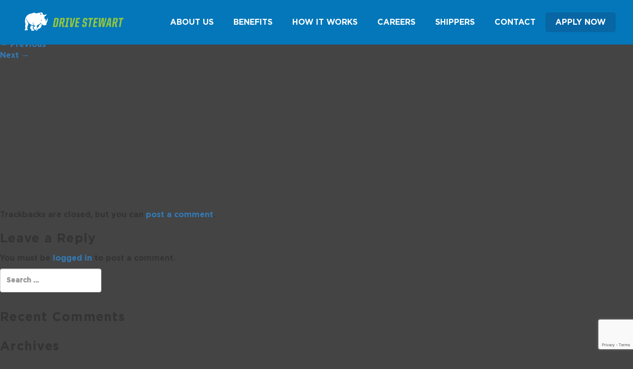

--- FILE ---
content_type: text/html; charset=UTF-8
request_url: https://www.drivestewart.com/home/attachment/johnathanheadshot-01/
body_size: 7011
content:
<!DOCTYPE html>
<html lang="en-US">
<head>
	<meta charset="UTF-8">
	<meta name="viewport" content="width=device-width, initial-scale=1.0">
	<meta http-equiv="X-UA-Compatible" content="IE=edge">

	<title>johnathanheadshot-01 - Drive Stewart</title>

	<link rel="profile" href="https://gmpg.org/xfn/11">
	<link rel="pingback" href="https://www.drivestewart.com/xmlrpc.php">

	<link href="https://fonts.googleapis.com/css?family=Montserrat:400,700" rel="stylesheet">

	
<!-- JS: skipping jquery-core for enqueued -->
<!-- JS: skipping jquery-migrate for enqueued -->
<!-- JS: skipping jquery-ui for enqueued -->
<!-- JS: skipping _tk-bootstrapjs for enqueued -->
<!-- CSS: skipping _tk-bootstrap  for  enqueued -->
<!-- CSS: skipping font-awesome-styles  for  enqueued -->
<!-- CSS: skipping _tk-font-awesome  for  enqueued --><meta name='robots' content='index, follow, max-image-preview:large, max-snippet:-1, max-video-preview:-1' />
	<style>img:is([sizes="auto" i], [sizes^="auto," i]) { contain-intrinsic-size: 3000px 1500px }</style>
	
	<!-- This site is optimized with the Yoast SEO plugin v26.2 - https://yoast.com/wordpress/plugins/seo/ -->
	<link rel="canonical" href="https://www.drivestewart.com/home/attachment/johnathanheadshot-01/" />
	<meta property="og:locale" content="en_US" />
	<meta property="og:type" content="article" />
	<meta property="og:title" content="johnathanheadshot-01 - Drive Stewart" />
	<meta property="og:url" content="https://www.drivestewart.com/home/attachment/johnathanheadshot-01/" />
	<meta property="og:site_name" content="Drive Stewart" />
	<meta name="twitter:card" content="summary_large_image" />
	<script type="application/ld+json" class="yoast-schema-graph">{"@context":"https://schema.org","@graph":[{"@type":"WebPage","@id":"https://www.drivestewart.com/home/attachment/johnathanheadshot-01/","url":"https://www.drivestewart.com/home/attachment/johnathanheadshot-01/","name":"johnathanheadshot-01 - Drive Stewart","isPartOf":{"@id":"https://www.drivestewart.com/#website"},"primaryImageOfPage":{"@id":"https://www.drivestewart.com/home/attachment/johnathanheadshot-01/#primaryimage"},"image":{"@id":"https://www.drivestewart.com/home/attachment/johnathanheadshot-01/#primaryimage"},"thumbnailUrl":"https://www.drivestewart.com/wp-content/uploads/2016/11/johnathanheadshot-01.svg","datePublished":"2017-04-28T20:31:23+00:00","breadcrumb":{"@id":"https://www.drivestewart.com/home/attachment/johnathanheadshot-01/#breadcrumb"},"inLanguage":"en-US","potentialAction":[{"@type":"ReadAction","target":["https://www.drivestewart.com/home/attachment/johnathanheadshot-01/"]}]},{"@type":"ImageObject","inLanguage":"en-US","@id":"https://www.drivestewart.com/home/attachment/johnathanheadshot-01/#primaryimage","url":"https://www.drivestewart.com/wp-content/uploads/2016/11/johnathanheadshot-01.svg","contentUrl":"https://www.drivestewart.com/wp-content/uploads/2016/11/johnathanheadshot-01.svg"},{"@type":"BreadcrumbList","@id":"https://www.drivestewart.com/home/attachment/johnathanheadshot-01/#breadcrumb","itemListElement":[{"@type":"ListItem","position":1,"name":"Home","item":"https://www.drivestewart.com/"},{"@type":"ListItem","position":2,"name":"Home","item":"https://www.drivestewart.com/"},{"@type":"ListItem","position":3,"name":"johnathanheadshot-01"}]},{"@type":"WebSite","@id":"https://www.drivestewart.com/#website","url":"https://www.drivestewart.com/","name":"Drive Stewart","description":"","potentialAction":[{"@type":"SearchAction","target":{"@type":"EntryPoint","urlTemplate":"https://www.drivestewart.com/?s={search_term_string}"},"query-input":{"@type":"PropertyValueSpecification","valueRequired":true,"valueName":"search_term_string"}}],"inLanguage":"en-US"}]}</script>
	<!-- / Yoast SEO plugin. -->


<link rel='dns-prefetch' href='//www.googletagmanager.com' />
<style id='safe-svg-svg-icon-style-inline-css' type='text/css'>
.safe-svg-cover{text-align:center}.safe-svg-cover .safe-svg-inside{display:inline-block;max-width:100%}.safe-svg-cover svg{fill:currentColor;height:100%;max-height:100%;max-width:100%;width:100%}

</style>
<link rel='stylesheet' id='contact-form-7-css' href='https://www.drivestewart.com/wp-content/plugins/contact-form-7/includes/css/styles.css?ver=6.1.2' type='text/css' media='all' />
<link rel='stylesheet' id='_tk-bootstrap-wp-css' href='https://www.drivestewart.com/wp-content/themes/DriveStewart/includes/css/bootstrap-wp.css?ver=6.8.3' type='text/css' media='all' />
<link rel='stylesheet' id='_tk-bootstrap-css' href='https://www.drivestewart.com/wp-content/themes/DriveStewart/includes/resources/bootstrap/css/bootstrap.min.css?ver=6.8.3' type='text/css' media='all' />
<link rel='stylesheet' id='_tk-font-awesome-css' href='https://www.drivestewart.com/wp-content/themes/DriveStewart/includes/css/font-awesome.min.css?ver=4.1.0' type='text/css' media='all' />
<link rel='stylesheet' id='_tk-style-css' href='https://www.drivestewart.com/wp-content/themes/DriveStewart/style.css?ver=2025-11-23-12-26' type='text/css' media='all' />
<link rel='stylesheet' id='upw_theme_standard-css' href='https://www.drivestewart.com/wp-content/plugins/ultimate-posts-widget/css/upw-theme-standard.min.css?ver=6.8.3' type='text/css' media='all' />
<script type="2e3635d8833f84146f16609c-text/javascript" src="https://www.drivestewart.com/wp-includes/js/jquery/jquery.min.js?ver=3.7.1" id="jquery-core-js"></script>
<script type="2e3635d8833f84146f16609c-text/javascript" src="https://www.drivestewart.com/wp-includes/js/jquery/jquery-migrate.min.js?ver=3.4.1" id="jquery-migrate-js"></script>
<script type="2e3635d8833f84146f16609c-text/javascript" src="https://www.drivestewart.com/wp-content/themes/DriveStewart/includes/resources/bootstrap/js/bootstrap.min.js?ver=6.8.3" id="_tk-bootstrapjs-js"></script>
<script type="2e3635d8833f84146f16609c-text/javascript" src="https://www.drivestewart.com/wp-content/themes/DriveStewart/includes/js/bootstrap-wp.js?ver=6.8.3" id="_tk-bootstrapwp-js"></script>
<script type="2e3635d8833f84146f16609c-text/javascript" src="https://www.drivestewart.com/wp-content/themes/DriveStewart/scripts/main.min.js?ver=2025-11-23-12-26" id="custom_scripts-js"></script>
<script type="2e3635d8833f84146f16609c-text/javascript" src="https://www.drivestewart.com/wp-content/themes/DriveStewart/includes/js/keyboard-image-navigation.js?ver=20120202" id="_tk-keyboard-image-navigation-js"></script>

<!-- Google tag (gtag.js) snippet added by Site Kit -->
<!-- Google Analytics snippet added by Site Kit -->
<script type="2e3635d8833f84146f16609c-text/javascript" src="https://www.googletagmanager.com/gtag/js?id=GT-NFDGR22" id="google_gtagjs-js" async></script>
<script type="2e3635d8833f84146f16609c-text/javascript" id="google_gtagjs-js-after">
/* <![CDATA[ */
window.dataLayer = window.dataLayer || [];function gtag(){dataLayer.push(arguments);}
gtag("set","linker",{"domains":["www.drivestewart.com"]});
gtag("js", new Date());
gtag("set", "developer_id.dZTNiMT", true);
gtag("config", "GT-NFDGR22");
 window._googlesitekit = window._googlesitekit || {}; window._googlesitekit.throttledEvents = []; window._googlesitekit.gtagEvent = (name, data) => { var key = JSON.stringify( { name, data } ); if ( !! window._googlesitekit.throttledEvents[ key ] ) { return; } window._googlesitekit.throttledEvents[ key ] = true; setTimeout( () => { delete window._googlesitekit.throttledEvents[ key ]; }, 5 ); gtag( "event", name, { ...data, event_source: "site-kit" } ); }; 
/* ]]> */
</script>
<meta name="generator" content="Site Kit by Google 1.166.0" /><style type="text/css">.recentcomments a{display:inline !important;padding:0 !important;margin:0 !important;}</style><link rel="icon" href="https://s3.amazonaws.com/drivestewart.com/wp-content/uploads/2021/03/12110540/cropped-drive-stewart-favicon-32x32.png" sizes="32x32" />
<link rel="icon" href="https://s3.amazonaws.com/drivestewart.com/wp-content/uploads/2021/03/12110540/cropped-drive-stewart-favicon-192x192.png" sizes="192x192" />
<link rel="apple-touch-icon" href="https://s3.amazonaws.com/drivestewart.com/wp-content/uploads/2021/03/12110540/cropped-drive-stewart-favicon-180x180.png" />
<meta name="msapplication-TileImage" content="https://s3.amazonaws.com/drivestewart.com/wp-content/uploads/2021/03/12110540/cropped-drive-stewart-favicon-270x270.png" />
</head>

<body class="attachment wp-singular attachment-template-default single single-attachment postid-338 attachmentid-338 attachment-svg+xml wp-theme-DriveStewart">
	
<nav class="site-navigation">
	<div class="container-fluid">
		<div class="row">
			<div class="site-navigation-inner col-sm-12">
				<div class="navbar navbar-default navbar-fixed-top">
					<div class="navbar-header">
						

						<button type="button" class="navbar-toggle" data-toggle="collapse" data-target="#navbar-collapse">
							<span class="sr-only">Toggle navigation </span>
							<span class="icon-bar ib1"></span>
							<span class="icon-bar ib2"></span>
							<span class="icon-bar ib3"></span>
						</button>
	
						<!-- Your site title as branding in the menu -->
						<a class="navbar-brand" href="https://www.drivestewart.com/" title="Drive Stewart" rel="home">
							<svg id="logo" data-name="Layer 1" xmlns="http://www.w3.org/2000/svg" viewBox="0 0 330.96 61.12">
  <defs>
    <style>
      .cls-1 {
        fill: #94c640;
      }

      .cls-2 {
        fill: #fff;
      }
    </style>
  </defs>
  <title>logo</title>
  <g>
    <g>
      <g>
        <path class="cls-1" d="M230.26,384.9h11l3.52,3.52-4.14,23.32-3.52,3.52H224.89Zm4.49,25.88,0.88-.88,3.48-19.63-0.88-.88h-3.48L231,410.78h3.74Z" transform="translate(-130.78 -366.35)"/>
        <path class="cls-1" d="M252.52,402.68l-2.2,12.59H245l5.32-30.36h11.22l3.52,3.52-1.8,10.21-3.56,3.56L261,411h1.58l-0.75,4.31h-5.32l-1.76-12.59h-2.24Zm0.75-4.14h3.79l1-1,1.32-7.57-0.88-.88h-3.56Z" transform="translate(-130.78 -366.35)"/>
        <path class="cls-1" d="M269.68,384.9h11.53l-0.75,4.31h-3.17L273.47,411h3.17l-0.79,4.31H264.31l0.75-4.31h3l3.83-21.74h-3Z" transform="translate(-130.78 -366.35)"/>
        <path class="cls-1" d="M283.63,384.9H289l-1.45,25.61,7.26-25.61h5.28l-9.55,30.36h-7.83Z" transform="translate(-130.78 -366.35)"/>
        <path class="cls-1" d="M303.56,384.9h12.76l-0.84,4.66H308l-1.41,7.92h6.78l-0.84,4.71H305.8l-1.45,8.4h7.57l-0.84,4.67H298.19Z" transform="translate(-130.78 -366.35)"/>
      </g>
      <g>
        <path class="cls-1" d="M322.22,411.79l1-5.63h5.33l-0.66,3.78,0.84,0.84h2.46l0.92-.88,1.19-6.51-0.62-.62-5.37-1.45-2.73-2.73,1.8-10.17,3.52-3.52h7.7l3.52,3.52-1,5.59h-5.37l0.7-3.74-0.92-.88h-2.24l-0.88.88-1.1,6.16,0.62,0.57,5.33,1.5,2.73,2.68-1.85,10.56-3.52,3.52h-7.92Z" transform="translate(-130.78 -366.35)"/>
        <path class="cls-1" d="M354.21,389.74l-4.49,25.52h-5.32l4.53-25.52h-5.06l0.88-4.84h15.18L359,389.74h-4.84Z" transform="translate(-130.78 -366.35)"/>
        <path class="cls-1" d="M363.75,384.9h12.76l-0.84,4.66h-7.44l-1.41,7.92h6.78l-0.84,4.71H366l-1.45,8.41h7.57l-0.84,4.67H358.38Z" transform="translate(-130.78 -366.35)"/>
        <path class="cls-1" d="M379.68,384.9h5.19l-2.24,24.42,6.6-24.42H396l-1.41,24.42,5.81-24.42H405l-8.36,30.36h-6.47l1.28-24.51-6.73,24.51h-6.82Z" transform="translate(-130.78 -366.35)"/>
        <path class="cls-1" d="M411.63,384.9h8L419,415.26h-5.33l0.31-7h-5l-2.11,7h-5.15Zm-1.28,18.79h3.87L415,388.51Z" transform="translate(-130.78 -366.35)"/>
        <path class="cls-1" d="M430.1,402.68l-2.2,12.59h-5.32l5.32-30.36h11.22l3.52,3.52-1.8,10.21-3.57,3.56L438.6,411h1.58l-0.75,4.31h-5.33l-1.76-12.59H430.1Zm0.75-4.14h3.79l1-1L437,390l-0.88-.88h-3.56Z" transform="translate(-130.78 -366.35)"/>
        <path class="cls-1" d="M456,389.74l-4.49,25.52h-5.33l4.53-25.52h-5.06l0.88-4.84h15.18l-0.88,4.84H456Z" transform="translate(-130.78 -366.35)"/>
      </g>
    </g>
    <g>
      <path class="cls-2" d="M159.78,422.45c-1.8-2-3.47-3.69-1.31-6.57,1.59-2.11,2-2.1,2.19-3.4a28.25,28.25,0,0,1-9.46-3.07c0.19,4.49-2.06,6.35-2.64,8.82s4.2,3.2,4.29,4.69-0.16.68-.62,3,10.65,1.76,10.65.53S161.58,424.4,159.78,422.45Z" transform="translate(-130.78 -366.35)"/>
      <path class="cls-2" d="M184.83,404.08a19,19,0,0,1-6.41,5c0.29,1.38.81,5.13-5.82,8.17-0.31.14,1.09,1.81-.89,5.28-0.92,1.62-1.63,3-4.21,3,0.17,1.81,3,1.84,4,1.61,1.81-.4,1.49-3,3.7-4.86,0,0,5.27-2.45,7.74-3.86,3.35-1.92,4.5-9.62,5-11.62A25.65,25.65,0,0,1,184.83,404.08Z" transform="translate(-130.78 -366.35)"/>
      <path class="cls-2" d="M202.88,402.45c4.13-2.91,5.75-15.66,4.11-17.25-0.37-.36-1.82,8.6-6.54,10.6-1.4.59-2.7,0.4-2.45,0.29a8.9,8.9,0,0,0,1.5-.43,2.76,2.76,0,0,0,1.41-1.74c0.5-2.91-.28-6.41-1-6.39-0.26,0-.58,1.77-2.23,2.42a19.4,19.4,0,0,1-.49-3.3,71.15,71.15,0,0,1-.05-7.29,13.26,13.26,0,0,0,1.36-.31c4.92-1.37,5.62-6.75,5.16-7.64-0.1-.66-2.53,4-8.62,3.76,0,0-2.59-.59-3.12-2.37-0.28-1-1.08-6.56-6.64-6.44-1,0-3.34,1.64-4.37,1.64s-1.76-.59-2.73-0.59c-2.63,0-6.65,4.47-13.58.65a6.13,6.13,0,0,0-3.14-.65c-0.79,0-3.43,1.35-6.16,2.19-3,.91-6,1.32-7,1.55-1.79.45-8.77,3.79-11.73,8a28.44,28.44,0,0,0-4.37,22.43h0l1.29,4.2s-1.65,5.43-1.29,8,1.62,6.06.3,7.73c-0.79,1-1.75,1.65-1.75,3.2s-0.29,1.7,5.06,1.7,5.15-1.14,5-2c-0.45-2.51-2.38-2.33-2-3.73,2.18-7.31-.11-6.6,3-12.53a8.94,8.94,0,0,0,1.07-5.48c-3.37-3.72-7.66-11.93-6.4-19.07h0a28.43,28.43,0,0,0,22.65,26c0.22,0,1,.17,1.87.29,0.49,0.07-3.83-5.17-4-12.95a20.82,20.82,0,0,0,2.11,6.08,42.21,42.21,0,0,0,4.23,7.08c0.61,0.87,2,3.39.13,4.49-1.27.37-4.67,2.45-2.52,5.75,1.4,2.15,4,4.39,6.31,4.38a3.74,3.74,0,0,0,3.31-2.28c2.14-3.93.71-4.62,0.45-6.09a2.62,2.62,0,0,1,0-1c0.4-2,1.63-4.16,1.35-6.19a29.78,29.78,0,0,0,11.3-6.13c-1.07-1.39-2.55-5.06-1.88-4,3,4.67,9.41,10.66,14.65,10.66,3.65,0,5.84-1.12,7-2.93C204.47,405.2,202.9,402.92,202.88,402.45ZM183,373.65c-1.11-2-.46-5.07,0-5s1,1.81,3,3.53a16.25,16.25,0,0,0,4.45,2.59,8,8,0,0,1-5.36-2.32c-0.44-.52-1.69,1-0.14,3C185.58,376.33,183.72,374.95,183,373.65Zm2.44,20c-1.89-2.31,1.36-3.15,1.31-2.65a4.63,4.63,0,0,0,1.76,4.49A5.79,5.79,0,0,1,185.44,393.67Z" transform="translate(-130.78 -366.35)"/>
    </g>
  </g>
</svg>
						</a>
					</div>

					<div id="navbar-collapse" class="collapse navbar-collapse"><ul id="main-menu" class="nav navbar-nav navbar-right"><li id="menu-item-17" class="menu-item menu-item-type-post_type menu-item-object-page menu-item-17"><a title="About Us" href="https://www.drivestewart.com/about/">About Us</a></li>
<li id="menu-item-18" class="menu-item menu-item-type-post_type menu-item-object-page menu-item-18"><a title="Benefits" href="https://www.drivestewart.com/benefits/">Benefits</a></li>
<li id="menu-item-19" class="menu-item menu-item-type-post_type menu-item-object-page menu-item-19"><a title="How It Works" href="https://www.drivestewart.com/how-it-works/">How It Works</a></li>
<li id="menu-item-436" class="menu-item menu-item-type-custom menu-item-object-custom menu-item-436"><a title="Careers" href="/careers">Careers</a></li>
<li id="menu-item-15653" class="menu-item menu-item-type-post_type menu-item-object-page menu-item-15653"><a title="Shippers" href="https://www.drivestewart.com/shippers/">Shippers</a></li>
<li id="menu-item-80" class="menu-item menu-item-type-post_type menu-item-object-page menu-item-80"><a title="Contact" href="https://www.drivestewart.com/contact/">Contact</a></li>
<li id="menu-item-336" class="btn-nav menu-item menu-item-type-post_type menu-item-object-page menu-item-336"><a title="Apply Now" href="https://www.drivestewart.com/how-it-works/">Apply Now</a></li>
</ul></div>
				</div><!-- .navbar -->
			</div>
		</div>
	</div><!-- .container -->
</nav><!-- .site-navigation -->

<div class="main-content">


	
		
		<article id="post-338" class="post-338 attachment type-attachment status-inherit hentry post-even post-index-0">
			<header class="entry-header">
				<h1 class="entry-title">johnathanheadshot-01</h1>
				<div class="entry-meta">
					Published <span class="entry-date"><time class="entry-date" datetime="2017-04-28T20:31:23-04:00">April 28, 2017</time></span> at <a href="https://www.drivestewart.com/wp-content/uploads/2016/11/johnathanheadshot-01.svg" title="Link to full-size image"> &times; </a> in <a href="https://www.drivestewart.com/" title="Return to Home" rel="gallery">Home</a>				</div><!-- .entry-meta -->

				<nav role="navigation" id="image-navigation" class="image-navigation">
					<div class="nav-previous"><a href='https://www.drivestewart.com/home/attachment/johnathanheadshot/#main'><span class="meta-nav">&larr;</span> Previous</a></div>
					<div class="nav-next"><a href='https://www.drivestewart.com/home/attachment/johnathanheadshot-2/#main'>Next <span class="meta-nav">&rarr;</span></a></div>
				</nav><!-- #image-navigation -->
			</header><!-- .entry-header -->

			<div class="entry-content">
				<div class="entry-attachment">
					<div class="attachment">
						<a href="https://www.drivestewart.com/home/attachment/home-header-bg/#main" title="johnathanheadshot-01" rel="attachment"><img width="300" height="300" src="https://www.drivestewart.com/wp-content/uploads/2016/11/johnathanheadshot-01.svg" class="attachment-1200x1200 size-1200x1200" alt="" decoding="async" fetchpriority="high" /></a>					</div><!-- .attachment -->

									</div><!-- .entry-attachment -->

							</div><!-- .entry-content -->

			<footer class="entry-meta">
				Trackbacks are closed, but you can <a class="comment-link" href="#respond" title="Post a comment">post a comment</a>.			</footer><!-- .entry-meta -->
		</article><!-- #post-## -->

		
	<div id="comments" class="comments-area">

	
	
	
		<div id="respond" class="comment-respond">
		<h3 id="reply-title" class="comment-reply-title">Leave a Reply</h3><p class="must-log-in">You must be <a href="https://www.drivestewart.com/wp-login.php?redirect_to=https%3A%2F%2Fwww.drivestewart.com%2Fhome%2Fattachment%2Fjohnathanheadshot-01%2F%23main">logged in</a> to post a comment.</p>	</div><!-- #respond -->
	
</div><!-- #comments -->

	

<div class="sidebar">
	<div class="sidebar-padder">

				<aside id="search-2" class="widget widget_search"><form role="search" method="get" class="search-form" action="https://www.drivestewart.com/">
	<label>
		<input type="search" class="search-field" placeholder="Search &hellip;" value="" name="s" title="Search for:">
	</label>
	<input type="submit" class="search-submit" value="Search">
</form>
</aside><aside id="recent-comments-2" class="widget widget_recent_comments"><h3 class="widget-title">Recent Comments</h3><ul id="recentcomments"></ul></aside><aside id="archives-2" class="widget widget_archive"><h3 class="widget-title">Archives</h3>
			<ul>
							</ul>

			</aside><aside id="categories-2" class="widget widget_categories"><h3 class="widget-title">Categories</h3>
			<ul>
				<li class="cat-item-none">No categories</li>			</ul>

			</aside><aside id="meta-2" class="widget widget_meta"><h3 class="widget-title">Meta</h3>
		<ul>
						<li><a rel="nofollow" href="https://www.drivestewart.com/wp-login.php">Log in</a></li>
			<li><a href="https://www.drivestewart.com/feed/">Entries feed</a></li>
			<li><a href="https://www.drivestewart.com/comments/feed/">Comments feed</a></li>

			<li><a href="https://wordpress.org/">WordPress.org</a></li>
		</ul>

		</aside>
	</div><!-- close .sidebar-padder -->
</div>
</div><!-- close .main-content -->

<footer id="colophon" class="site-footer" role="contentinfo">
	<div class="container-fluid">
		<div class="row">
			<div class="site-footer-inner">
				<div class="col-md-3 footer-left">
					<a href="https://www.drivestewart.com"><svg id="logo" data-name="Layer 1" xmlns="http://www.w3.org/2000/svg" viewBox="0 0 330.96 61.12">
  <defs>
    <style>
      .cls-1 {
        fill: #94c640;
      }

      .cls-2 {
        fill: #fff;
      }
    </style>
  </defs>
  <title>logo</title>
  <g>
    <g>
      <g>
        <path class="cls-1" d="M230.26,384.9h11l3.52,3.52-4.14,23.32-3.52,3.52H224.89Zm4.49,25.88,0.88-.88,3.48-19.63-0.88-.88h-3.48L231,410.78h3.74Z" transform="translate(-130.78 -366.35)"/>
        <path class="cls-1" d="M252.52,402.68l-2.2,12.59H245l5.32-30.36h11.22l3.52,3.52-1.8,10.21-3.56,3.56L261,411h1.58l-0.75,4.31h-5.32l-1.76-12.59h-2.24Zm0.75-4.14h3.79l1-1,1.32-7.57-0.88-.88h-3.56Z" transform="translate(-130.78 -366.35)"/>
        <path class="cls-1" d="M269.68,384.9h11.53l-0.75,4.31h-3.17L273.47,411h3.17l-0.79,4.31H264.31l0.75-4.31h3l3.83-21.74h-3Z" transform="translate(-130.78 -366.35)"/>
        <path class="cls-1" d="M283.63,384.9H289l-1.45,25.61,7.26-25.61h5.28l-9.55,30.36h-7.83Z" transform="translate(-130.78 -366.35)"/>
        <path class="cls-1" d="M303.56,384.9h12.76l-0.84,4.66H308l-1.41,7.92h6.78l-0.84,4.71H305.8l-1.45,8.4h7.57l-0.84,4.67H298.19Z" transform="translate(-130.78 -366.35)"/>
      </g>
      <g>
        <path class="cls-1" d="M322.22,411.79l1-5.63h5.33l-0.66,3.78,0.84,0.84h2.46l0.92-.88,1.19-6.51-0.62-.62-5.37-1.45-2.73-2.73,1.8-10.17,3.52-3.52h7.7l3.52,3.52-1,5.59h-5.37l0.7-3.74-0.92-.88h-2.24l-0.88.88-1.1,6.16,0.62,0.57,5.33,1.5,2.73,2.68-1.85,10.56-3.52,3.52h-7.92Z" transform="translate(-130.78 -366.35)"/>
        <path class="cls-1" d="M354.21,389.74l-4.49,25.52h-5.32l4.53-25.52h-5.06l0.88-4.84h15.18L359,389.74h-4.84Z" transform="translate(-130.78 -366.35)"/>
        <path class="cls-1" d="M363.75,384.9h12.76l-0.84,4.66h-7.44l-1.41,7.92h6.78l-0.84,4.71H366l-1.45,8.41h7.57l-0.84,4.67H358.38Z" transform="translate(-130.78 -366.35)"/>
        <path class="cls-1" d="M379.68,384.9h5.19l-2.24,24.42,6.6-24.42H396l-1.41,24.42,5.81-24.42H405l-8.36,30.36h-6.47l1.28-24.51-6.73,24.51h-6.82Z" transform="translate(-130.78 -366.35)"/>
        <path class="cls-1" d="M411.63,384.9h8L419,415.26h-5.33l0.31-7h-5l-2.11,7h-5.15Zm-1.28,18.79h3.87L415,388.51Z" transform="translate(-130.78 -366.35)"/>
        <path class="cls-1" d="M430.1,402.68l-2.2,12.59h-5.32l5.32-30.36h11.22l3.52,3.52-1.8,10.21-3.57,3.56L438.6,411h1.58l-0.75,4.31h-5.33l-1.76-12.59H430.1Zm0.75-4.14h3.79l1-1L437,390l-0.88-.88h-3.56Z" transform="translate(-130.78 -366.35)"/>
        <path class="cls-1" d="M456,389.74l-4.49,25.52h-5.33l4.53-25.52h-5.06l0.88-4.84h15.18l-0.88,4.84H456Z" transform="translate(-130.78 -366.35)"/>
      </g>
    </g>
    <g>
      <path class="cls-2" d="M159.78,422.45c-1.8-2-3.47-3.69-1.31-6.57,1.59-2.11,2-2.1,2.19-3.4a28.25,28.25,0,0,1-9.46-3.07c0.19,4.49-2.06,6.35-2.64,8.82s4.2,3.2,4.29,4.69-0.16.68-.62,3,10.65,1.76,10.65.53S161.58,424.4,159.78,422.45Z" transform="translate(-130.78 -366.35)"/>
      <path class="cls-2" d="M184.83,404.08a19,19,0,0,1-6.41,5c0.29,1.38.81,5.13-5.82,8.17-0.31.14,1.09,1.81-.89,5.28-0.92,1.62-1.63,3-4.21,3,0.17,1.81,3,1.84,4,1.61,1.81-.4,1.49-3,3.7-4.86,0,0,5.27-2.45,7.74-3.86,3.35-1.92,4.5-9.62,5-11.62A25.65,25.65,0,0,1,184.83,404.08Z" transform="translate(-130.78 -366.35)"/>
      <path class="cls-2" d="M202.88,402.45c4.13-2.91,5.75-15.66,4.11-17.25-0.37-.36-1.82,8.6-6.54,10.6-1.4.59-2.7,0.4-2.45,0.29a8.9,8.9,0,0,0,1.5-.43,2.76,2.76,0,0,0,1.41-1.74c0.5-2.91-.28-6.41-1-6.39-0.26,0-.58,1.77-2.23,2.42a19.4,19.4,0,0,1-.49-3.3,71.15,71.15,0,0,1-.05-7.29,13.26,13.26,0,0,0,1.36-.31c4.92-1.37,5.62-6.75,5.16-7.64-0.1-.66-2.53,4-8.62,3.76,0,0-2.59-.59-3.12-2.37-0.28-1-1.08-6.56-6.64-6.44-1,0-3.34,1.64-4.37,1.64s-1.76-.59-2.73-0.59c-2.63,0-6.65,4.47-13.58.65a6.13,6.13,0,0,0-3.14-.65c-0.79,0-3.43,1.35-6.16,2.19-3,.91-6,1.32-7,1.55-1.79.45-8.77,3.79-11.73,8a28.44,28.44,0,0,0-4.37,22.43h0l1.29,4.2s-1.65,5.43-1.29,8,1.62,6.06.3,7.73c-0.79,1-1.75,1.65-1.75,3.2s-0.29,1.7,5.06,1.7,5.15-1.14,5-2c-0.45-2.51-2.38-2.33-2-3.73,2.18-7.31-.11-6.6,3-12.53a8.94,8.94,0,0,0,1.07-5.48c-3.37-3.72-7.66-11.93-6.4-19.07h0a28.43,28.43,0,0,0,22.65,26c0.22,0,1,.17,1.87.29,0.49,0.07-3.83-5.17-4-12.95a20.82,20.82,0,0,0,2.11,6.08,42.21,42.21,0,0,0,4.23,7.08c0.61,0.87,2,3.39.13,4.49-1.27.37-4.67,2.45-2.52,5.75,1.4,2.15,4,4.39,6.31,4.38a3.74,3.74,0,0,0,3.31-2.28c2.14-3.93.71-4.62,0.45-6.09a2.62,2.62,0,0,1,0-1c0.4-2,1.63-4.16,1.35-6.19a29.78,29.78,0,0,0,11.3-6.13c-1.07-1.39-2.55-5.06-1.88-4,3,4.67,9.41,10.66,14.65,10.66,3.65,0,5.84-1.12,7-2.93C204.47,405.2,202.9,402.92,202.88,402.45ZM183,373.65c-1.11-2-.46-5.07,0-5s1,1.81,3,3.53a16.25,16.25,0,0,0,4.45,2.59,8,8,0,0,1-5.36-2.32c-0.44-.52-1.69,1-0.14,3C185.58,376.33,183.72,374.95,183,373.65Zm2.44,20c-1.89-2.31,1.36-3.15,1.31-2.65a4.63,4.63,0,0,0,1.76,4.49A5.79,5.79,0,0,1,185.44,393.67Z" transform="translate(-130.78 -366.35)"/>
    </g>
  </g>
</svg>
</a>
				</div>
				<div class="col-md-6 text-center">
					<p class="center-copy">PASSING THE COMPETITION SINCE 1992.</p>
				</div>	
				<div class="col-md-3 footer-right">
					<a href="https://facebook.com" class="footer-social-icons" target="_blank"><img src="https://www.drivestewart.com/wp-content/themes/DriveStewart/images/facebook.svg"></a>
					<a href="https://instagram.com" class="footer-social-icons" target="_blank"><img src="https://www.drivestewart.com/wp-content/themes/DriveStewart/images/instagram.svg"></a>
				</div>
			</div>
		</div>
	</div><!-- close .container -->
</footer><!-- close #colophon -->

<script src="https://maps.googleapis.com/maps/api/js?key=AIzaSyB8t60iAFvIM0ywmiYgCfgs5ZD0sz5yWNA" type="2e3635d8833f84146f16609c-text/javascript"></script>
<script type="speculationrules">
{"prefetch":[{"source":"document","where":{"and":[{"href_matches":"\/*"},{"not":{"href_matches":["\/wp-*.php","\/wp-admin\/*","\/wp-content\/uploads\/*","\/wp-content\/*","\/wp-content\/plugins\/*","\/wp-content\/themes\/DriveStewart\/*","\/*\\?(.+)"]}},{"not":{"selector_matches":"a[rel~=\"nofollow\"]"}},{"not":{"selector_matches":".no-prefetch, .no-prefetch a"}}]},"eagerness":"conservative"}]}
</script>
<script type="2e3635d8833f84146f16609c-text/javascript" src="https://www.drivestewart.com/wp-includes/js/dist/hooks.min.js?ver=4d63a3d491d11ffd8ac6" id="wp-hooks-js"></script>
<script type="2e3635d8833f84146f16609c-text/javascript" src="https://www.drivestewart.com/wp-includes/js/dist/i18n.min.js?ver=5e580eb46a90c2b997e6" id="wp-i18n-js"></script>
<script type="2e3635d8833f84146f16609c-text/javascript" id="wp-i18n-js-after">
/* <![CDATA[ */
wp.i18n.setLocaleData( { 'text direction\u0004ltr': [ 'ltr' ] } );
/* ]]> */
</script>
<script type="2e3635d8833f84146f16609c-text/javascript" src="https://www.drivestewart.com/wp-content/plugins/contact-form-7/includes/swv/js/index.js?ver=6.1.2" id="swv-js"></script>
<script type="2e3635d8833f84146f16609c-text/javascript" id="contact-form-7-js-before">
/* <![CDATA[ */
var wpcf7 = {
    "api": {
        "root": "https:\/\/www.drivestewart.com\/wp-json\/",
        "namespace": "contact-form-7\/v1"
    }
};
/* ]]> */
</script>
<script type="2e3635d8833f84146f16609c-text/javascript" src="https://www.drivestewart.com/wp-content/plugins/contact-form-7/includes/js/index.js?ver=6.1.2" id="contact-form-7-js"></script>
<script type="2e3635d8833f84146f16609c-text/javascript" id="wpcf7-ga-events-js-before">
/* <![CDATA[ */
var cf7GASendActions = {"invalid":"true","spam":"true","mail_sent":"true","mail_failed":"true","sent":"false"}, cf7FormIDs = {"ID_15617":"Shippers Info","ID_372":"Employee Feedback","ID_319":"Get Started","ID_173":"Contact Form"};
/* ]]> */
</script>
<script type="2e3635d8833f84146f16609c-text/javascript" src="https://www.drivestewart.com/wp-content/plugins/cf7-google-analytics/js/cf7-google-analytics.min.js?ver=1.8.10" id="wpcf7-ga-events-js"></script>
<script type="2e3635d8833f84146f16609c-text/javascript" src="https://www.drivestewart.com/wp-content/themes/DriveStewart/includes/js/skip-link-focus-fix.js?ver=20130115" id="_tk-skip-link-focus-fix-js"></script>
<script type="2e3635d8833f84146f16609c-text/javascript" src="https://www.google.com/recaptcha/api.js?render=6LeCbnAaAAAAAGwg6xwrUmE1Eb-iVyQ7WH8nYMgh&amp;ver=3.0" id="google-recaptcha-js"></script>
<script type="2e3635d8833f84146f16609c-text/javascript" src="https://www.drivestewart.com/wp-includes/js/dist/vendor/wp-polyfill.min.js?ver=3.15.0" id="wp-polyfill-js"></script>
<script type="2e3635d8833f84146f16609c-text/javascript" id="wpcf7-recaptcha-js-before">
/* <![CDATA[ */
var wpcf7_recaptcha = {
    "sitekey": "6LeCbnAaAAAAAGwg6xwrUmE1Eb-iVyQ7WH8nYMgh",
    "actions": {
        "homepage": "homepage",
        "contactform": "contactform"
    }
};
/* ]]> */
</script>
<script type="2e3635d8833f84146f16609c-text/javascript" src="https://www.drivestewart.com/wp-content/plugins/contact-form-7/modules/recaptcha/index.js?ver=6.1.2" id="wpcf7-recaptcha-js"></script>
<script type="2e3635d8833f84146f16609c-text/javascript" src="https://www.drivestewart.com/wp-content/plugins/google-site-kit/dist/assets/js/googlesitekit-events-provider-contact-form-7-40476021fb6e59177033.js" id="googlesitekit-events-provider-contact-form-7-js" defer></script>

<foreignObject><script src="/cdn-cgi/scripts/7d0fa10a/cloudflare-static/rocket-loader.min.js" data-cf-settings="2e3635d8833f84146f16609c-|49" defer></script></foreignObject><script defer src="https://static.cloudflareinsights.com/beacon.min.js/vcd15cbe7772f49c399c6a5babf22c1241717689176015" integrity="sha512-ZpsOmlRQV6y907TI0dKBHq9Md29nnaEIPlkf84rnaERnq6zvWvPUqr2ft8M1aS28oN72PdrCzSjY4U6VaAw1EQ==" data-cf-beacon='{"version":"2024.11.0","token":"97a2959907b040b8855ce49ca66a17f9","r":1,"server_timing":{"name":{"cfCacheStatus":true,"cfEdge":true,"cfExtPri":true,"cfL4":true,"cfOrigin":true,"cfSpeedBrain":true},"location_startswith":null}}' crossorigin="anonymous"></script>
</body>
</html>


--- FILE ---
content_type: text/html; charset=utf-8
request_url: https://www.google.com/recaptcha/api2/anchor?ar=1&k=6LeCbnAaAAAAAGwg6xwrUmE1Eb-iVyQ7WH8nYMgh&co=aHR0cHM6Ly93d3cuZHJpdmVzdGV3YXJ0LmNvbTo0NDM.&hl=en&v=TkacYOdEJbdB_JjX802TMer9&size=invisible&anchor-ms=20000&execute-ms=15000&cb=lgk7g9bacacb
body_size: 44904
content:
<!DOCTYPE HTML><html dir="ltr" lang="en"><head><meta http-equiv="Content-Type" content="text/html; charset=UTF-8">
<meta http-equiv="X-UA-Compatible" content="IE=edge">
<title>reCAPTCHA</title>
<style type="text/css">
/* cyrillic-ext */
@font-face {
  font-family: 'Roboto';
  font-style: normal;
  font-weight: 400;
  src: url(//fonts.gstatic.com/s/roboto/v18/KFOmCnqEu92Fr1Mu72xKKTU1Kvnz.woff2) format('woff2');
  unicode-range: U+0460-052F, U+1C80-1C8A, U+20B4, U+2DE0-2DFF, U+A640-A69F, U+FE2E-FE2F;
}
/* cyrillic */
@font-face {
  font-family: 'Roboto';
  font-style: normal;
  font-weight: 400;
  src: url(//fonts.gstatic.com/s/roboto/v18/KFOmCnqEu92Fr1Mu5mxKKTU1Kvnz.woff2) format('woff2');
  unicode-range: U+0301, U+0400-045F, U+0490-0491, U+04B0-04B1, U+2116;
}
/* greek-ext */
@font-face {
  font-family: 'Roboto';
  font-style: normal;
  font-weight: 400;
  src: url(//fonts.gstatic.com/s/roboto/v18/KFOmCnqEu92Fr1Mu7mxKKTU1Kvnz.woff2) format('woff2');
  unicode-range: U+1F00-1FFF;
}
/* greek */
@font-face {
  font-family: 'Roboto';
  font-style: normal;
  font-weight: 400;
  src: url(//fonts.gstatic.com/s/roboto/v18/KFOmCnqEu92Fr1Mu4WxKKTU1Kvnz.woff2) format('woff2');
  unicode-range: U+0370-0377, U+037A-037F, U+0384-038A, U+038C, U+038E-03A1, U+03A3-03FF;
}
/* vietnamese */
@font-face {
  font-family: 'Roboto';
  font-style: normal;
  font-weight: 400;
  src: url(//fonts.gstatic.com/s/roboto/v18/KFOmCnqEu92Fr1Mu7WxKKTU1Kvnz.woff2) format('woff2');
  unicode-range: U+0102-0103, U+0110-0111, U+0128-0129, U+0168-0169, U+01A0-01A1, U+01AF-01B0, U+0300-0301, U+0303-0304, U+0308-0309, U+0323, U+0329, U+1EA0-1EF9, U+20AB;
}
/* latin-ext */
@font-face {
  font-family: 'Roboto';
  font-style: normal;
  font-weight: 400;
  src: url(//fonts.gstatic.com/s/roboto/v18/KFOmCnqEu92Fr1Mu7GxKKTU1Kvnz.woff2) format('woff2');
  unicode-range: U+0100-02BA, U+02BD-02C5, U+02C7-02CC, U+02CE-02D7, U+02DD-02FF, U+0304, U+0308, U+0329, U+1D00-1DBF, U+1E00-1E9F, U+1EF2-1EFF, U+2020, U+20A0-20AB, U+20AD-20C0, U+2113, U+2C60-2C7F, U+A720-A7FF;
}
/* latin */
@font-face {
  font-family: 'Roboto';
  font-style: normal;
  font-weight: 400;
  src: url(//fonts.gstatic.com/s/roboto/v18/KFOmCnqEu92Fr1Mu4mxKKTU1Kg.woff2) format('woff2');
  unicode-range: U+0000-00FF, U+0131, U+0152-0153, U+02BB-02BC, U+02C6, U+02DA, U+02DC, U+0304, U+0308, U+0329, U+2000-206F, U+20AC, U+2122, U+2191, U+2193, U+2212, U+2215, U+FEFF, U+FFFD;
}
/* cyrillic-ext */
@font-face {
  font-family: 'Roboto';
  font-style: normal;
  font-weight: 500;
  src: url(//fonts.gstatic.com/s/roboto/v18/KFOlCnqEu92Fr1MmEU9fCRc4AMP6lbBP.woff2) format('woff2');
  unicode-range: U+0460-052F, U+1C80-1C8A, U+20B4, U+2DE0-2DFF, U+A640-A69F, U+FE2E-FE2F;
}
/* cyrillic */
@font-face {
  font-family: 'Roboto';
  font-style: normal;
  font-weight: 500;
  src: url(//fonts.gstatic.com/s/roboto/v18/KFOlCnqEu92Fr1MmEU9fABc4AMP6lbBP.woff2) format('woff2');
  unicode-range: U+0301, U+0400-045F, U+0490-0491, U+04B0-04B1, U+2116;
}
/* greek-ext */
@font-face {
  font-family: 'Roboto';
  font-style: normal;
  font-weight: 500;
  src: url(//fonts.gstatic.com/s/roboto/v18/KFOlCnqEu92Fr1MmEU9fCBc4AMP6lbBP.woff2) format('woff2');
  unicode-range: U+1F00-1FFF;
}
/* greek */
@font-face {
  font-family: 'Roboto';
  font-style: normal;
  font-weight: 500;
  src: url(//fonts.gstatic.com/s/roboto/v18/KFOlCnqEu92Fr1MmEU9fBxc4AMP6lbBP.woff2) format('woff2');
  unicode-range: U+0370-0377, U+037A-037F, U+0384-038A, U+038C, U+038E-03A1, U+03A3-03FF;
}
/* vietnamese */
@font-face {
  font-family: 'Roboto';
  font-style: normal;
  font-weight: 500;
  src: url(//fonts.gstatic.com/s/roboto/v18/KFOlCnqEu92Fr1MmEU9fCxc4AMP6lbBP.woff2) format('woff2');
  unicode-range: U+0102-0103, U+0110-0111, U+0128-0129, U+0168-0169, U+01A0-01A1, U+01AF-01B0, U+0300-0301, U+0303-0304, U+0308-0309, U+0323, U+0329, U+1EA0-1EF9, U+20AB;
}
/* latin-ext */
@font-face {
  font-family: 'Roboto';
  font-style: normal;
  font-weight: 500;
  src: url(//fonts.gstatic.com/s/roboto/v18/KFOlCnqEu92Fr1MmEU9fChc4AMP6lbBP.woff2) format('woff2');
  unicode-range: U+0100-02BA, U+02BD-02C5, U+02C7-02CC, U+02CE-02D7, U+02DD-02FF, U+0304, U+0308, U+0329, U+1D00-1DBF, U+1E00-1E9F, U+1EF2-1EFF, U+2020, U+20A0-20AB, U+20AD-20C0, U+2113, U+2C60-2C7F, U+A720-A7FF;
}
/* latin */
@font-face {
  font-family: 'Roboto';
  font-style: normal;
  font-weight: 500;
  src: url(//fonts.gstatic.com/s/roboto/v18/KFOlCnqEu92Fr1MmEU9fBBc4AMP6lQ.woff2) format('woff2');
  unicode-range: U+0000-00FF, U+0131, U+0152-0153, U+02BB-02BC, U+02C6, U+02DA, U+02DC, U+0304, U+0308, U+0329, U+2000-206F, U+20AC, U+2122, U+2191, U+2193, U+2212, U+2215, U+FEFF, U+FFFD;
}
/* cyrillic-ext */
@font-face {
  font-family: 'Roboto';
  font-style: normal;
  font-weight: 900;
  src: url(//fonts.gstatic.com/s/roboto/v18/KFOlCnqEu92Fr1MmYUtfCRc4AMP6lbBP.woff2) format('woff2');
  unicode-range: U+0460-052F, U+1C80-1C8A, U+20B4, U+2DE0-2DFF, U+A640-A69F, U+FE2E-FE2F;
}
/* cyrillic */
@font-face {
  font-family: 'Roboto';
  font-style: normal;
  font-weight: 900;
  src: url(//fonts.gstatic.com/s/roboto/v18/KFOlCnqEu92Fr1MmYUtfABc4AMP6lbBP.woff2) format('woff2');
  unicode-range: U+0301, U+0400-045F, U+0490-0491, U+04B0-04B1, U+2116;
}
/* greek-ext */
@font-face {
  font-family: 'Roboto';
  font-style: normal;
  font-weight: 900;
  src: url(//fonts.gstatic.com/s/roboto/v18/KFOlCnqEu92Fr1MmYUtfCBc4AMP6lbBP.woff2) format('woff2');
  unicode-range: U+1F00-1FFF;
}
/* greek */
@font-face {
  font-family: 'Roboto';
  font-style: normal;
  font-weight: 900;
  src: url(//fonts.gstatic.com/s/roboto/v18/KFOlCnqEu92Fr1MmYUtfBxc4AMP6lbBP.woff2) format('woff2');
  unicode-range: U+0370-0377, U+037A-037F, U+0384-038A, U+038C, U+038E-03A1, U+03A3-03FF;
}
/* vietnamese */
@font-face {
  font-family: 'Roboto';
  font-style: normal;
  font-weight: 900;
  src: url(//fonts.gstatic.com/s/roboto/v18/KFOlCnqEu92Fr1MmYUtfCxc4AMP6lbBP.woff2) format('woff2');
  unicode-range: U+0102-0103, U+0110-0111, U+0128-0129, U+0168-0169, U+01A0-01A1, U+01AF-01B0, U+0300-0301, U+0303-0304, U+0308-0309, U+0323, U+0329, U+1EA0-1EF9, U+20AB;
}
/* latin-ext */
@font-face {
  font-family: 'Roboto';
  font-style: normal;
  font-weight: 900;
  src: url(//fonts.gstatic.com/s/roboto/v18/KFOlCnqEu92Fr1MmYUtfChc4AMP6lbBP.woff2) format('woff2');
  unicode-range: U+0100-02BA, U+02BD-02C5, U+02C7-02CC, U+02CE-02D7, U+02DD-02FF, U+0304, U+0308, U+0329, U+1D00-1DBF, U+1E00-1E9F, U+1EF2-1EFF, U+2020, U+20A0-20AB, U+20AD-20C0, U+2113, U+2C60-2C7F, U+A720-A7FF;
}
/* latin */
@font-face {
  font-family: 'Roboto';
  font-style: normal;
  font-weight: 900;
  src: url(//fonts.gstatic.com/s/roboto/v18/KFOlCnqEu92Fr1MmYUtfBBc4AMP6lQ.woff2) format('woff2');
  unicode-range: U+0000-00FF, U+0131, U+0152-0153, U+02BB-02BC, U+02C6, U+02DA, U+02DC, U+0304, U+0308, U+0329, U+2000-206F, U+20AC, U+2122, U+2191, U+2193, U+2212, U+2215, U+FEFF, U+FFFD;
}

</style>
<link rel="stylesheet" type="text/css" href="https://www.gstatic.com/recaptcha/releases/TkacYOdEJbdB_JjX802TMer9/styles__ltr.css">
<script nonce="JIHnOdA22eUUwy5N5DNHDg" type="text/javascript">window['__recaptcha_api'] = 'https://www.google.com/recaptcha/api2/';</script>
<script type="text/javascript" src="https://www.gstatic.com/recaptcha/releases/TkacYOdEJbdB_JjX802TMer9/recaptcha__en.js" nonce="JIHnOdA22eUUwy5N5DNHDg">
      
    </script></head>
<body><div id="rc-anchor-alert" class="rc-anchor-alert"></div>
<input type="hidden" id="recaptcha-token" value="[base64]">
<script type="text/javascript" nonce="JIHnOdA22eUUwy5N5DNHDg">
      recaptcha.anchor.Main.init("[\x22ainput\x22,[\x22bgdata\x22,\x22\x22,\[base64]/[base64]/[base64]/[base64]/[base64]/[base64]/YVtXKytdPVU6KFU8MjA0OD9hW1crK109VT4+NnwxOTI6KChVJjY0NTEyKT09NTUyOTYmJmIrMTxSLmxlbmd0aCYmKFIuY2hhckNvZGVBdChiKzEpJjY0NTEyKT09NTYzMjA/[base64]/[base64]/Ui5EW1ddLmNvbmNhdChiKTpSLkRbV109U3UoYixSKTtlbHNle2lmKFIuRmUmJlchPTIxMilyZXR1cm47Vz09NjZ8fFc9PTI0Nnx8Vz09MzQ5fHxXPT0zNzJ8fFc9PTQ0MHx8Vz09MTE5fHxXPT0yMjZ8fFc9PTUxMXx8Vz09MzkzfHxXPT0yNTE/[base64]/[base64]/[base64]/[base64]/[base64]\x22,\[base64]\\u003d\\u003d\x22,\[base64]/DjRU/w5IHIsKFwqQvwpgoMGHCncKFw60nwrPDojnCinhYBlHDlcO2NwoTwr06wqF5fyTDjjfDnsKJw64Sw7fDn0wZw5E2woxkKGfCj8K7wrQYwok1wqBKw59ow7h+wrsqVh81wovCnR3DucK8wqLDvkcEHcK2w5rDusK6L1otKSzChsK5XjfDscO/[base64]/[base64]/CjFY/wpjDuMOsaFMERMOUIcOqej/DnMK7HjBHw7s6JcK6TsKqJXF6N8O9wpfDtVdqwq40wqTClSbCoBXClg4bZXLCrcOxwrzCqMKMMkTCm8OETCAvAV42w5fCrcKCfMKtcRDCt8OwFydbXiglw5gPV8Kkwo/[base64]/[base64]/[base64]/ChGZqw5LDnRTDtXzChBBCw6w4worDhUttKVjDqGXCvMKNw5FiwqBjJ8KZwpfDkXHCo8KOw5x7w7bCkMOWw7LDgnnDq8Kaw7wbF8O1YivCiMOow4d8T0Zww4Uce8OxwpnCvVHDq8OVw7/CmxjCo8KlWXnDh1XCkBjCnj9qEcK3acKIYcKSSsK1w7NCd8KcaWJLwoJSHcKAw7fDiw5cDG9jVQc9w4rDpsKWw70tKsO6PwsNUh19IsKKI1BXcj9HO1RvwoQWYcOsw7QiwoHCkMOKwppQTgxoAMKuw6h1w7XDtcOFT8OSesO6w43CqMK9JFwKwobCqMKpIsKadMK8wo/Cs8Osw79FdVgVdsKuexZ/PFlxwr/CvsKzbXJpTXYTIMK/[base64]/[base64]/DinjCnnYPw7DCrcKiwosMFHXDn8O1wqEFPMOoW8Kgw4UyO8OBOUcjeCzDpMKSQMOGYMO5KAUHYcO5PMKwTFBeHgbDhsOAw6ZoZcOHYE1LMGRwwr/CiMKyWz/CgnPDmSzDuQfChMKrwpUWMMOKw5vCuy/ChcKrby3Du3c4cQpBYsK3bMKacDzDpzV+w5IYLyLDnsKiw5/ClsOiOBlew5jDthBGZgHCncKQwqjChMOvw4bDv8Krw7HChcOBwp0ANjXDqsKyOSp/A8Oqw4pdw6XCgsOIw5TDnWTDssK6wqzChcKJwpsAR8KFOGnDp8KnYsKMcsOZw6jDtzFKwoxPwqQqS8KBEhDDk8KOw5/ChXrCocO9wq3CgsOsbQkvw6jCnsKSwrLDn0MHw6d7UcOXw6IhAMOFwpI1wpZiQlh8XELDnBxme1Zuw79nwr3DlsKQwpLDlClSwogLwpwUOFsmwqTCj8O/[base64]/DuGEtwpnDtXDDnsOucWzDhcK3YsOoZMKdwpzDqcKEA04xw7bCmiFeHcK4wpAIWzvDlTIWw4BVJENNw7jCi2BUwq/DpMOhUMK1w7/[base64]/DoAbDp8O4Z8KJOsOzMyLDqEl3KcK8TMOHPgHCosO4w4dCFFzDkxkKW8KKwrLDj8K7I8K7P8O6E8KYw5PCjXfDhCnDu8KrVsKnwrV5woDDlA9nfX3DmBTCvVh0X1t/wqjDnFrDpsOKASHCgsKLXsKHTsKERHzDj8KOw6XDqMKOIxTCkW7DkEMUwofCjcKWw4TChMKTwolebwDCtcKQwqZTDMKRw5LDi1LCvcODwpbDgxVoa8O5w5dgVcKowpbCkEN3DWLDv2MWw4LDs8Kww78qXBfCtAF/w7jCuHU6Jk7CpEpoQ8KxwpdOJ8OjRgxdw5TCmMKow5DCh8OEwqPDum7DtcOCwq/DlmbDl8O7wqnCosKlw7BUOBjDhMKmw5PDoMOrBkwWKXPDi8Oow7QHf8OBIsOcw5xNJMKGw50yw4XCvsOTw7PCnMKUwofCqW7DlSzCqFzCnsOzU8KPdsOzdMOvwp/[base64]/[base64]/ChcKywpfDj1EjKRLDgMKIAcKIwow6HG7Dq0Q+wpDDuDfCqnjDk8OPHsOGRAHDgzHCik7DksOrwpbDssOSw5/CsXoHwoTDjcOGK8Ouwp4KeMKrVMOow7hEJcOOwoU/VsOfwq7CmzlXPxjCssK1ZmpuwrBkw7LCu8OiO8K9w6IEw4nCu8KaVHE5OsOBA8OtwobCt0XDuMKvw7fCmMO9KcKFwpnDnsKQSSHCgcK8VsOowqskVCM9M8KMw6FgY8Ktwq/[base64]/DlMKgeMO8fV/Di8OgHjgUVsKad2jCiMKES8OoR8Kkwq9MVlnCl8KwEMODTMO5wojDrsORwqvDiknDhEcDGsKwQV3Dq8O/wp0Gwq/[base64]/Dr2h1wpI3woPDsWvDu8KjwoJSNBbDmDnCuMO/HcKZw6ZWw5EYOcOew5rChVbDlTHDr8ONV8OtS3LDg0ADCMOqFAwzw63CssO0dh7DtMKRw5xlWSzDrsK4wqTDi8Omw4xkHFbDjSzChsKlOjROE8O4FsKcw4/CtMKYQlYHwqVfw6TCvsOhTcOoZMKfwqQMbCXDij83bcOOwpJ2w6/[base64]/JMKtwr1SA3HDghQgLsKvwrwPw7fClGLDt1LCvMOZwrvDmxfCmcKfwpvCtMK/[base64]/DiHFMw79JF8OgA33CnHPDgMOVw7IDwqzDscKCwpTDosKeKV/Ck8K1wpAHa8OMw7fDvSEwwqMuaC4+wpEDw6zCmcONMxwVw4lxwqnCmcKbHMKIw79/[base64]/CoSjDpMOKw6PCqSbDrcOpw6vDjsOXw7phw70LXsOTTXbCicKXwp/DknvCkMOqwrjCoXwCY8O5wqnDk1TCizrCpsOvBhLDjEfCo8OPcS7CumAaAsKewrDDmlcTUBPDsMK5w5gvDU8qw5TCiDvCiGlZNHdQw47Cpys1YWBjO1fCtgVYwp/DuU7CoGjCgsOkwqjDgnkewqhJcMOfw63Ds8KQwqPDtEUHw50Dw4rDmMK+BnMZwqTDmMOxwrvCtSnCoMO7eD9QwqFFTy8Jw6XDmxI4w6h4wo8hXsKkLmpiwo5KMsO3w5INIMKMwrHDo8O8wqhIw4HChcOzGMKKw7TDmsOMP8O8dcKTw5oQwrTDhjFoKX/CoiknJzHDr8KZwq/DusOSwqfCnsONwqfCplFkwqbDtMKIw6DDuzhNKMO6RRwNQRnDvi3DuGvChMKfdcOHTjUXFMOBw4tddcKwMcOnwpIaAsKJwrbDrMKiw6IKGWouXmwiw5HDojAZEcKgWlTCjcOsH1HDrwXChMOywr4Dw5/Di8K0wpERKsKCw4E/w43CiGjCgsKGwpM/acKcRirDusOMDiFBwqRXaW/DiMKZw5TDicOOw6wgXsK9MQckw6IpwpZ2w4XDgEALMsOiw7zDucOmw6rCtcKzwpDDtgEWw7/CvcO1w7glO8K3wqxhwozDs3fChMKwwqLCoH51w5MfwqTCsCDCnsKswoFCVsKhwo3DmsK9KCTCrxIcwpHCgG0AKMO+wrNFGwPDpcOHBW/CtcO+dsOJGcOVLMK/Jm7Dv8O7wqnCucKPw7bClgZ4w6hGw7NBwpQVSMK1woQpInzChMOwTFjCjhUKHAQlbArDu8KJw5/[base64]/OMKBwq1MHkghMMKEwpnCjgbCiiYTwq16wo3Du8KMw5Y9XRLCsUNKw6A8wq7Di8O/aGkLwpPCpDAqFg1Xw4DDqsKnNMOuw6LDssK3woPCqsKbw70Iwq1qLg1TTsOqwo3DkyAfw6PDpMKsTcKEw7jDr8KuwpHDjMOcw6fDi8KSwqXCkCbDjUzCsMKewqN/[base64]/[base64]/DoMOWcxfDnnYsOzHDkcOtw7jCiMKeSHR+w5rDnMOewr17w6oaw4ZefhvDk1LDlMKswrbDicKCw5Qbw67DmW/CpA5Jw53CvsKTW2dEw5wCw4rCv3gBasOiDsOCacORE8KzwrfDhCPDmsODw6bCrk04KMO5IsOGG2vDjQh/esK1c8K8wr/DvUcGWA/DoMKywq/[base64]/DpUzDn3LDvATCs2chw5vCgGEqM8KveTPDr8OqDMKfw4jCiDc0XMKtI0rCvXrDoCEww5Ezw4DChTTChWDDtWTDnUokY8K3LsKBEsK/XWDDtsKqwr9fw7/CjsOVwrPCl8OYwq3CrsOTwqzDhsOdw448RXBPEWjCo8KtEWlYwos7wqQGwoPCgA3ChMK/PXHCjVDCnFnCtk5PUAfDrhZpSjk6wqEFw7VhNmnCvMK3w77DrMOzAU1Xw45FMsKlw5QLwqljfcK8w77Crgo+w59jwqTDuCRHwo5ww7fDiQnDn1nClsO+w7rCtsK5HMObwozDs10KwrYWwoNKwo9vb8OZw4ZgT0siTR/Ckn7CjcKAwqHDmVjDg8K5IAbDjMKiw6bCpMOBw7HCvsK5wopiwrE+wqcUZxhSwoI9wpY0w7/Dog3CjFV0DRNswoTCjztcw7jDgMOAwo/[base64]/CuwMbeHFIKj9vw6diwqIww7YKdsKAwohUw6V1woLDgcKAPsK6I2w8BxTCjcOWw7dFU8KvwqZ+aMKMwpF1F8OjJMOXXMONIMKZw7zDhxnDpcKdaV5+ecOGwphywr7Cun5facKwwpcyESbChxUHPysVRCvDiMK8w6fCrXbChsKVw5sQw4QbwqYrLMOXwqp4w4Mew6/Dn31ZBcKbw44yw6wPwo/ChnQ0LljCtcO9Viwmw7PCrcOYwo3Cm3HDscKuN2EYY2giwqAHwr3DqgzCly9jwrV1CXPCicKxWMOmYsK9wojDqcKWwqLCmw3DgGYqw7fDgsKMwpxXe8OoPGPCgcODfG/[base64]/DjWnDhcODU8OdcsKFXsOMLcO+E8ODw5nCokXDu8KWwp7Cm0nCtWnCuj/[base64]/DcKtD8Ozwo07MsO8w74Mw4pjwqMTaXbCgcKYacOVVy/DssKnw5DCoHxiwo8aKFYiwrzDhDHCpcKew6ogwopzNn/CpcOTQcOyVw4GEsO+w7/[base64]/Cj1Z/E34HcFUqwr7CkcOQTMKVK8O3woXDshjCoCzCsjpPwo1Xw4TDnVcNZhtNesOabkY9w4TCqgDCqcKlw7kJwqDCv8K2wpLCr8OWw559wozCgFsPw7TCm8KVw4bChsOYw5/DgyYlwohRw5rDqsOGwrvCk2/CsMOZwqVuSDE/IVnDr2gTfBPDvQLDtg9cTMKdwqnDpU3CjkZcE8KSw5hLCcKAElrCvMKvwo1IAsOVDzXCqcONwofDgcKIwoLCjlHDmFIbeSIqw7nDrsOVFcKXTnNdKcOGw49+w5rCuMO0wq/DrcK/wqLDiMKOLkLCgEJdwoZJw5nDgMKwYBzCkSRCwrUZw6nDrsOAw7jCkHs9woXCpVEkw6ReVlvDqMKDw4/CksOyLD1Tc0RuwrfCpMOIBkHDmgFTw4DCnUJ6wq7Dn8O5bmXCrT3CjifCszPCkMKvccKdwrsbNcKcScOyw4E6b8KOwpBUM8KKw61FQCTClcKUY8O/w5x0woJDVcKUwqHDpcOXwrHCr8KnaURxJUdDwoRMCA7CkEtHw6zCs0socGnDpcKmDA8/G1LDssOZw4I5w53DsQzDs17DmxnCksOtcmsJbFVgG24cTcKZw6sYJhx/D8OkcsOvM8O4w7kFXWYaRgd1wrnCssKfXmk2QyvCiMKnw746w5bDvwlMw6IzQCMYWsKswrwoOcKTNUlmwqTDtcK/wr8Iwp4rw6YDI8Ouw7LCt8ObPcOwSydowpLCvMK3w7/[base64]/woDDhFvCvcK5ThjDrgjCsEkEQ8ONw7xQw7/Ch8KAw58qw5p/w4IIOV48M0UGHUfCkMKHNcK0VBRlFMOmwpxiSsO3wp8/WcK0EH9Ow5AQVsOBwonCpcKsZxFiwrxdw4HCuxDCt8Ozw4pmIRrCuMK7w4TCkiN1B8KqwqDDikvDhMKBw5MHw79TJWbCucK6w4jDqSDCmMKZC8OIHBNGwo3CqyIEOCUBwpRVw5DClMKIwozDicO7wr7DhHfDhsKYw7Qhwp4Vw6N3QcKPw4XCuR/[base64]/[base64]/Dg8KEw6HChi3CpMKWeiDCoMKmT8KfwqPCh0c9eMKgLsOXWcKeEcOpw5bDmkrDvMKgLHkmwpZGKcOtF10zBcKDLcOUw4zDgcKXw5PCgsOACcKbGTxnw7rCkcKvw5g/woLDh07DkcK4wqXClwrCnxjDt3oSw5PCiUxcw5/Cpz/[base64]/wr0nw7NUwqpWwojDhlE8w73DgjrCocOvI0vCtH8+wrbCkgV/OV3CgB8FRsOxQlrCtH4tw5fDlMKqwrkdcEPCjl4WH8KnFcOowozDoQrCpgPDhsOoQcK3wpTCm8Okw5tgGg/[base64]/A8KkIcKWQH5hfsKmwqLChA/[base64]/DvMOzw7d+LiUYwohBw4XCpcKCKcOUw6t7MsKqw6BoesOAw512GAvCtn3Cvy7CuMKaeMO3w57DtW9+w7M4wo5twolOwq5JwoV8w6YRw63DszbCtBTCogTCnnpQwrp/[base64]/ClHhNw6XDhyRADsK9J8OZwrjCuGAAwqvDlF3DrW7CimPDl3DDomvDicOLw4ouVcOEIXHDkDvDosK8U8OYekTDkXzCvFPDtybCosObByQ2wr5fw7/CvsKhwrHCs3LCv8ONw6rCisONRAjCoWjDi8OqJMKmX8OcWsKkXMKow67Dq8Oxw7BaOGnCkCfCh8OpHMKUwrvChMO1RkIrZsK/wrt8cSs8wq5dGCjCpsOtE8KBwqcvKMKDw4AIwo/DssOOw6LDh8KNwqHCtMKMal3CpD1/wrfDjxrDqV/CqcKUPMOkwoJbIcKuw7dVfsKfw4l9emUOw5RBwrbCgcKkw5jDusOaWgsOYMO3wprCkU/CucO9HcKTwp7DrcKow7PCiDrDmsK+woxbDcOTH0IrG8O8IHnDiENpacOVaMK7wpZnYsOiwoPChkA0EVgaw7QKwpTDk8KJwrDCrsK5UDJIS8Ksw5MlwoLCq2BGecKlwrzCnsOkWx9mF8Oaw6tzwq/CtMK7AW7CtHrCgMKSw7Naw53Dg8KLcMK8PUXDksOqCkHCtcO+wrPCp8Kjw6xCwp/CtsOYSMKVZsKqQ17Do8O6WsK9wpocUxhQwqbDgMKEOUAgN8O3w4s+wr7CmcO3BMO/w7U1w7QdSBZTwol9wq8/LwhEwo8qwr7CgMObwrLDj8OLV1/DtFrCvMOUwogew4xTw588wp0Sw6hBwp3Di8ORW8KdVcK3eEw3wqzDucOAw7PCuMK7w6NMw6XClsKkVQUTacKeP8OIQEElwo/[base64]/DnSXClsKcUyDDtlnDhcObesO/w4A+w5jDmMKPwqRew6vDtSQewqbChhHDtxLDocOTwpwfKQ/DqsKBw4PCjxjDsMKPFMOGwrE4FMOcXUnCkcKIwp7DlGbDmGJKwpt5GGcaNUcJwolHwo/ClV0JBcKlwownVMKsw57DkMO9woPDsxhrwqkqw7VTw4BsTRjDkioKJ8OywpLDmy7DgBp+FhPCosOmNsOhw4vDnm7CmHdCw7IiwqHClBXDlwLCn8OQA8O9wpQTL0TCisKwEMKGbMK4ZsOdVsKqFsK8w6TCrW9Tw41PXHQhwoJzw4QaOHULBsKAIcODwo/DgsK+EQnCqi50IxvDgDPDqFLCs8KKfcKcREfDhgtMbsKAwo/[base64]/[base64]/CihQtwoFeUcKjMH/ChinCt8KJMsOgw7rDhkHDjjLDpi9SGMOWwpXCqWlaTF3CscKjEMKLw7syw41Hw6DDmMKsSHwVI1h3EcKmSMOZAMOKacOmdB1FFhdGwqwpGsOVTcKnbMOgwpXDt8O2w5EwwqLCsjg0w50Qw73CuMKGesKnTlttworChEcxJEMfUyY+wphZUMK1wpLDgmbDuX/Cgm0edcObBcKHw4TDuMKXWE3DvMKIeybDpsKORcKQPRYxIMOIwq/DrcKzw6TChX7Dq8O0AMKJw6XDu8KwYMKaAMKjw6tIGFs5w4DDnnHDvsOaZW7DtEjCjUwYw6jDjWJpDsKLw4vCrU3DpzZcw4dVwovCr0zCngTDhAXDnMKYK8Obw7djSMKiEXbDssOzw7/DkksWOsOvwoTDolDCqVJafcK7YmvChMK1bhjCoRjCmsK8HcOOw7BgNw/CnhbCgj5rw6TDk1HDlsOPwqAkDzRtaiVGNCoXM8OCw785fmTDq8OWw4nDlMOjwr3DlUPDgMKRw7bDhMOyw5ggRnnDl0cHw7vDkcO5KMOAw5fDqSLCpHYbw7pQw4A3dMOvw5jDgMOOaWgyIjzCmGsPwr/DuMKOw4BWUSbDsH4qw5BzZsK8w4DCgmQew6VVUMOiwolBwrwTTy9twpkMMTtaAz/CqMOrw5tzw7fDi0NoKMKvesKGwp9yBjjCqSIaw5wJAsOtwpRfBRzDu8OPwqx9RSsYw6jCuU5rVGQDwrI5ScKjUcKPLSd1bMKxfHPCn2vCpQl3LyBCCMOKw7jCmBRzw6o/WUI6wpUkR1HChFbCgcO0TQJBeMOEXsOJwqEzw7XCicKqKzN+w57ChA9rwp88e8KGUExjSi44AsKlw5XDrcKkwrTCkMK1wpRTwqB0FwDDlMKVNlPCiTAcwqY+UMOewobClcKow7TDtsOew7Zzwpshw7/Dq8KLCcKFwojDvndkVkzCj8OBw416w6E0wo9awp/[base64]/DmMKSMsOKwpdbw7IlPS5hdsKNG8Kdw6DDm8OaO8Khw6lJwp3CvTTCuMKpwo3DtQMlw6Eewr/Dj8KUJjEFO8OjfcKQS8OOw4xhw7ENdBTDuHh9Y8K3w51swpjDgzDDugfDlSHClMOtwqXCqMKuTzE/e8O3w43DscK0w7TCi8Orc2nCsmvCgsOoJ8KkwoJ0wqPDg8KcwoZew4YOXC8owqrCmcKLLMKVw5gCwpfCiknCjUTDpcOuwrTDk8KDJsKUw6Qkw6nCqsO/wohewrLDpyvDugXDrWsOwpfCgG3DrQ5tS8KIYcOFw5B0w5fDhcKzfsK4PgJqSsOGwrnDrcODw4PCqsKsw5TCu8KxPcKsc2LCvkbDqMKuwrnCh8O2wonCksKnDcKjw4gLbDoyK1HDucOhAcOPwrJQw44Kw7jDl8OKw6kPwq/DusKbUsO0woBvw6w2LcOFDjzCvX/DhnRZw47DvcKyKDTCo2k7CDzCs8KkZMO7wpd6w53Cv8OACjMNBsOHPhZJdsOFCHrDoBsww4nCsXIxwq7CqkjDrA4xwrZcwpjDu8O5wqXCrCEYJcOAWcKdSAl7XGbDpS7CisOwwp3Dond4w4vDnsKzHsOcbcOJWMKVwrTCgGPDs8Opw4Bzw7JmwpTCsBbCgQ42GcOIw5/Cv8KUwqVPYsO7wojCm8OwDznDhDfDjCzDvX8PdEnDpsKBwqF+JmzDqwVqEnwdwpUsw5/[base64]/DoBvCtmLCucKow6PCm3Qtf8O9w4DDjCZywojDu0bCl3zDjMOuOcKkYWzCisOCw6rDr1PDlD8xwpJtw7zDqsOxJsKNUsO/WcOqwpp+w5VGwq03w7Uww6/DtXvDm8Kkw67DhsKiw5TDucOawoNUOAnCt35Zw5wrG8O4wrhOecO6aD15wrU7w4Jow6PDrWvDgRfDpgPDuS84WRpVF8KpZxzCs8Ojwr5wCMO4HsOkw7bCuUjCu8KFesOfw5w7wpgRASclw41HwoUjPMOrQsOHSw5Lw4TDuMOMwp7Cl8OhN8Oaw4PDk8O6YsK/JmfDnjXCpCTCgmvDscOlwqHDicOTw5LDiSJZJikre8KZw7/CqwVnwoBOeRHDlzvDocO3wqbCjgPDpUXCt8KOw6bDk8KAw4jClwAqSsO/S8K2HWvDoDrDp0TDosOdXHDCkQBUwop/[base64]/DlMKDw7LDnMK0wphOw5LChsOcFhAOwo7Cj2LCnMKKwrwNK8KAwqTCrcKgbwDDgcK8Z0rCmAMtwq/DhiMkw48Two88w69/w7rDhcKaRMKowrZrcE4ZXsO+w4p6wo8JSBpDBhfDg1LCpjBRw4LDhBxYFXNgw7dBw5XDkMOAAMK4w6jCkcKxLcOqL8K5wrk4w5LDmmViwrFRwqtiPcOLw4jCvMOEYkTCuMORwolEH8OqwrnCicKEAsOdwq87bDPDixspw5fCiwnDjsO9PsOfEhBmwr7ClyIiwqs/ScKzAxfDqMKiwqIVwozCr8KqV8O8w6wDBcKROMOow74fw5xFw5bCr8OnwpQqw6TCr8OZwo7DjcKfEMOCw6QLR15MSsK8EnrCoD3CnDPDlcK1TVAvwr1Lw7YOwq/CgCtPwrTCvMKMw7QlMsOIw6rDsj0rwphYbULCiUU4w5JRMzhuXHvDrR8YGxt7wpRBwrQWwqLCvsOtw7jCpW3Dqioow5/[base64]/[base64]/DklNrEsOHwq1pGRnCksOYwobCg8OzFlMzwo/CqlTDs0czw5d0w6RJwqzCuRw0w4dfwpVNw7nCmMKrwpFDNSF1OGh2BXzCilDCsMOBwrVUw6lIT8OgwrR4WhBHw5EYw7zCh8Kuw55KKGbDrMKoLsKYdsKiw73Dm8OuF3zCtihwHcOGZsKYwrPDuWIQLXs/[base64]/Dt8KsVMOVEMO/w65mwo4WO3hTe8OlLcOYw5E9ak9EHkclaMKFNGg+eTrDgMKRwq0ZwosIJTTDusOefsKHUsKEw5LDqsKVCXRmw7XCvRJXwopyCsKGV8KlwpLCpn3Ck8OJd8KhwpxyTB3DtsOww6djw6o7w67CgMKLQsK3b3dwZMKiw4/CmMKmwqYQWsOow6fCicKDWl9LRcKWw71fwpR/ccOpw7Yaw5cSfcOMw5glwq9gEMOjwossw5zDvgTDt1/[base64]/CsQDDisOxem/DscOrwq7DtUEZwr7Dn8KYTcOewr/DuGpZIFbCp8OPwrnDoMKEAhoKfwwrMMKywq7CtcO7w6fDhnLCoTLDvsOGwprDnnBYHMKqIcOpM1lzBcKmwqAkwpJMaXDDvsOGFwVVM8OmwojCnhxCw6hqEWYQR1LDrH3CjcKkw5PDmMOrAlfCksKkw5XDp8OuMihfNEnCrcKXcFnCtB1PwoREw4p9Om/DnsOiwphWIVxmBsO5w5lGFMKpw6V0MGNWDTTDkFYrQMK1wqhhwoLChCPCpsObwqxRT8KlPSJ3LlsTwqTDo8OiecKzw4/DmQ9UT03CnmkHwrNlw7DCkERlUBN2wrzCqyQ/cn0iFMOME8Omw5www7DDliDDkE5Ow73DqTA2w4fCpDoDd8O5wpdZw4LDocOVw4LCisKuOMO6wo3Dt1Uewpt0w6hgDMKrOsKGw5odX8OUwqIbwq8AYMOqw7MmBR/[base64]/DusKRLsOUXyRGNsOcGsOQOnDDnyxiw68swo07GsO9w4nCmcOBw5/CjMOnw6ktw7FMw4jChUfCs8OLwofCjRvCpcK2wpcNSMKdFyrChMOwIMKqc8KmwoHCkRTCksKRRMKVA0YFw4jDncOAw5UAKsONw4LCpzLDj8KIMcKhw7h1w6/ChMO5wr/Clw0sw4o6w7DDlMO4fsKKwqzCocK+YsO0Gih1w4tpwpN1wr/Du37CgcONMy80wrTDh8K4cQ4Jw6jCpMOWw5xgwrfDnsOCw4zDsVxIUVTCuScNw6bDhMOFEx7CncOQR8KdOsO/wrjDpSlywrrCsU8mD2vDjMOtM0JSalVzwphEw4FeGcKNU8OneHgfJQrCq8KQaA9wwoQPw7Q3GsOxaAABwrnCs39Fw4fCpCFpwrHCh8OQbA0NDFkcNVg+w5zDpMO7wqAcwrzDjFPDg8KJEsKiBXfDusKRfMKxwrjCiCzCr8OQfsKLcm/[base64]/[base64]/[base64]/CqnAWCsKhw5J5wrY9K1EBwqQMwrfDhMKKwrfDhkxoQ8Ofw57CszcQwpLDk8OofcOpYEPDuhfCgy3ChMKhcGfCp8OBcsKGwp9nQ1NvSFTDu8KfG2rDl0Zkex52Hn/CrULDrMKpEsOdJ8OTVGHDnz3CviDDsHsQwrl8Q8OuG8ONwojCtxQSdyrDvMKdKnAGw5t4w717w7MEb3Edwpg8aVPCmALChXh4wp3ClMKewpp9w5/[base64]/DssKQZMKOPVNefR0RKcKBwobCtVXCvMO5D8Owwp3ChxvDi8KJwow6woILw6orI8KDCn3DqMKnwqbCq8KYw71Dw5F+OiTCp2BGcsOJw6/CqGnDg8OaVcOKZ8KXwohjw6PDnwfDt1deRsKJQMOFOU5XAcO2XcOdwoNJJMOsBSHCl8KnwpDDo8OLZzrDq08rEsKZCXbDuMO1w6U6wqltcjsqV8KaAsOow7zCj8OJwrTCoMOUw4jDlUnDlsKGw6NQMDjCkUHCk8KSXsOuw7jDrVJHw4/DrxoHwpbDilXCqikwRcKywoATwrdkw5nCgcKow7HCnX0hIiTDl8OIXGt0JMKtw40zLm/Ct8O9w6PCtwdVwrMXQkYEwpQlw7zCpMKGwogBworCo8Ouwrxwwpcvw6xDNR/Dqw5BAx5Yw64qWnIuDcK7wqTCpRV0ZCkiwqLDgMKjGAEsPVsGwq/Dl8KMw6nCtsKEwpg2w6bCi8Olw4hRZMKsw53DvcKHwobColZhw6jCmMKAY8ODYcKdwp7DmcOEbsOOdiFaY0/[base64]/[base64]/[base64]/wobDs8KHCcO5w5LDrnnCg8Omwq3DkDIxKsKAwqRvwp4ZwqNkw6ZOwo5Dw54vCXw+KsORGcOBw7ZcasO9woTDtcKaw6/[base64]/DuWTDisO9wrQqw7rCok/[base64]/[base64]/Ch0HCsTwow5PDksOxw4Quw7bDhC51w4TCp8O/f8ONFW0RAk9tw5DDihbDkSw9CgjDkMOkS8KWw78sw5wHDMKQwr/DiAfDiBVLw4UBbsOsVMKfwp/[base64]\\u003d\\u003d\x22],null,[\x22conf\x22,null,\x226LeCbnAaAAAAAGwg6xwrUmE1Eb-iVyQ7WH8nYMgh\x22,0,null,null,null,0,[21,125,63,73,95,87,41,43,42,83,102,105,109,121],[7668936,763],0,null,null,null,null,0,null,0,null,700,1,null,0,\[base64]/tzcYADoGZWF6dTZkEg4Iiv2INxgAOgVNZklJNBoZCAMSFR0U8JfjNw7/vqUGGcSdCRmc4owCGQ\\u003d\\u003d\x22,0,0,null,null,1,null,0,1],\x22https://www.drivestewart.com:443\x22,null,[3,1,1],null,null,null,1,3600,[\x22https://www.google.com/intl/en/policies/privacy/\x22,\x22https://www.google.com/intl/en/policies/terms/\x22],\x22k0DF4kM2bqwAD1MxzX+aLirynXuOo41z1XnN4WVKFs8\\u003d\x22,1,0,null,1,1763904435297,0,0,[112,67,34],null,[202,167,17],\x22RC-BmpKpCLogdb2GA\x22,null,null,null,null,null,\x220dAFcWeA733S_H5URiVib3TIHWYP1c2MnhmN9T2xJcwECirpnBWFGM-ylRwhU4tfSwniX57j1q47AvGuHlo3BrU62Q1DvqLQShqw\x22,1763987235394]");
    </script></body></html>

--- FILE ---
content_type: text/css
request_url: https://www.drivestewart.com/wp-content/themes/DriveStewart/style.css?ver=2025-11-23-12-26
body_size: 13446
content:
/*
Theme Name: DriveStewart
Theme URI: http://wordpress.org
Author: Wier/Stewart
Author URI: https://wierswewart.com
Description: Custom theme using Bootstrap 3
Version: 1.0
License: GNU General Public License v2 or later
*/
/*! normalize.css v3.0.3 | MIT License | github.com/necolas/normalize.css */
/**
 * 1. Set default font family to sans-serif.
 * 2. Prevent iOS and IE text size adjust after device orientation change,
 *    without disabling user zoom.
 */
html {
  font-family: sans-serif;
  /* 1 */
  -ms-text-size-adjust: 100%;
  /* 2 */
  -webkit-text-size-adjust: 100%;
  /* 2 */ }

/**
 * Remove default margin.
 */
body {
  margin: 0; }

/* HTML5 display definitions
   ========================================================================== */
/**
 * Correct `block` display not defined for any HTML5 element in IE 8/9.
 * Correct `block` display not defined for `details` or `summary` in IE 10/11
 * and Firefox.
 * Correct `block` display not defined for `main` in IE 11.
 */
article,
aside,
details,
figcaption,
figure,
footer,
header,
hgroup,
main,
menu,
nav,
section,
summary {
  display: block; }

/**
 * 1. Correct `inline-block` display not defined in IE 8/9.
 * 2. Normalize vertical alignment of `progress` in Chrome, Firefox, and Opera.
 */
audio,
canvas,
progress,
video {
  display: inline-block;
  /* 1 */
  vertical-align: baseline;
  /* 2 */ }

/**
 * Prevent modern browsers from displaying `audio` without controls.
 * Remove excess height in iOS 5 devices.
 */
audio:not([controls]) {
  display: none;
  height: 0; }

/**
 * Address `[hidden]` styling not present in IE 8/9/10.
 * Hide the `template` element in IE 8/9/10/11, Safari, and Firefox < 22.
 */
[hidden],
template {
  display: none; }

/* Links
   ========================================================================== */
/**
 * Remove the gray background color from active links in IE 10.
 */
a {
  background-color: transparent; }

/**
 * Improve readability of focused elements when they are also in an
 * active/hover state.
 */
a:active,
a:hover {
  outline: 0; }

/* Text-level semantics
   ========================================================================== */
/**
 * Address styling not present in IE 8/9/10/11, Safari, and Chrome.
 */
abbr[title] {
  border-bottom: 1px dotted; }

/**
 * Address style set to `bolder` in Firefox 4+, Safari, and Chrome.
 */
b,
strong {
  font-weight: bold; }

/**
 * Address styling not present in Safari and Chrome.
 */
dfn {
  font-style: italic; }

/**
 * Address variable `h1` font-size and margin within `section` and `article`
 * contexts in Firefox 4+, Safari, and Chrome.
 */
h1 {
  font-size: 2em;
  margin: 0.67em 0; }

/**
 * Address styling not present in IE 8/9.
 */
mark {
  background: #ff0;
  color: #000; }

/**
 * Address inconsistent and variable font size in all browsers.
 */
small {
  font-size: 80%; }

/**
 * Prevent `sub` and `sup` affecting `line-height` in all browsers.
 */
sub,
sup {
  font-size: 75%;
  line-height: 0;
  position: relative;
  vertical-align: baseline; }

sup {
  top: -0.5em; }

sub {
  bottom: -0.25em; }

/* Embedded content
   ========================================================================== */
/**
 * Remove border when inside `a` element in IE 8/9/10.
 */
img {
  border: 0; }

/**
 * Correct overflow not hidden in IE 9/10/11.
 */
svg:not(:root) {
  overflow: hidden; }

/* Grouping content
   ========================================================================== */
/**
 * Address margin not present in IE 8/9 and Safari.
 */
figure {
  margin: 1em 40px; }

/**
 * Address differences between Firefox and other browsers.
 */
hr {
  box-sizing: content-box;
  height: 0; }

/**
 * Contain overflow in all browsers.
 */
pre {
  overflow: auto; }

/**
 * Address odd `em`-unit font size rendering in all browsers.
 */
code,
kbd,
pre,
samp {
  font-family: monospace, monospace;
  font-size: 1em; }

/* Forms
   ========================================================================== */
/**
 * Known limitation: by default, Chrome and Safari on OS X allow very limited
 * styling of `select`, unless a `border` property is set.
 */
/**
 * 1. Correct color not being inherited.
 *    Known issue: affects color of disabled elements.
 * 2. Correct font properties not being inherited.
 * 3. Address margins set differently in Firefox 4+, Safari, and Chrome.
 */
button,
input,
optgroup,
select,
textarea {
  color: inherit;
  /* 1 */
  font: inherit;
  /* 2 */
  margin: 0;
  /* 3 */ }

/**
 * Address `overflow` set to `hidden` in IE 8/9/10/11.
 */
button {
  overflow: visible; }

/**
 * Address inconsistent `text-transform` inheritance for `button` and `select`.
 * All other form control elements do not inherit `text-transform` values.
 * Correct `button` style inheritance in Firefox, IE 8/9/10/11, and Opera.
 * Correct `select` style inheritance in Firefox.
 */
button,
select {
  text-transform: none; }

/**
 * 1. Avoid the WebKit bug in Android 4.0.* where (2) destroys native `audio`
 *    and `video` controls.
 * 2. Correct inability to style clickable `input` types in iOS.
 * 3. Improve usability and consistency of cursor style between image-type
 *    `input` and others.
 */
button,
html input[type="button"],
input[type="reset"],
input[type="submit"] {
  -webkit-appearance: button;
  /* 2 */
  cursor: pointer;
  /* 3 */ }

/**
 * Re-set default cursor for disabled elements.
 */
button[disabled],
html input[disabled] {
  cursor: default; }

/**
 * Remove inner padding and border in Firefox 4+.
 */
button::-moz-focus-inner,
input::-moz-focus-inner {
  border: 0;
  padding: 0; }

/**
 * Address Firefox 4+ setting `line-height` on `input` using `!important` in
 * the UA stylesheet.
 */
input {
  line-height: normal; }

/**
 * It's recommended that you don't attempt to style these elements.
 * Firefox's implementation doesn't respect box-sizing, padding, or width.
 *
 * 1. Address box sizing set to `content-box` in IE 8/9/10.
 * 2. Remove excess padding in IE 8/9/10.
 */
input[type="checkbox"],
input[type="radio"] {
  box-sizing: border-box;
  /* 1 */
  padding: 0;
  /* 2 */ }

/**
 * Fix the cursor style for Chrome's increment/decrement buttons. For certain
 * `font-size` values of the `input`, it causes the cursor style of the
 * decrement button to change from `default` to `text`.
 */
input[type="number"]::-webkit-inner-spin-button,
input[type="number"]::-webkit-outer-spin-button {
  height: auto; }

/**
 * 1. Address `appearance` set to `searchfield` in Safari and Chrome.
 * 2. Address `box-sizing` set to `border-box` in Safari and Chrome.
 */
input[type="search"] {
  -webkit-appearance: textfield;
  /* 1 */
  box-sizing: content-box;
  /* 2 */ }

/**
 * Remove inner padding and search cancel button in Safari and Chrome on OS X.
 * Safari (but not Chrome) clips the cancel button when the search input has
 * padding (and `textfield` appearance).
 */
input[type="search"]::-webkit-search-cancel-button,
input[type="search"]::-webkit-search-decoration {
  -webkit-appearance: none; }

/**
 * Define consistent border, margin, and padding.
 */
fieldset {
  border: 1px solid #c0c0c0;
  margin: 0 2px;
  padding: 0.35em 0.625em 0.75em; }

/**
 * 1. Correct `color` not being inherited in IE 8/9/10/11.
 * 2. Remove padding so people aren't caught out if they zero out fieldsets.
 */
legend {
  border: 0;
  /* 1 */
  padding: 0;
  /* 2 */ }

/**
 * Remove default vertical scrollbar in IE 8/9/10/11.
 */
textarea {
  overflow: auto; }

/**
 * Don't inherit the `font-weight` (applied by a rule above).
 * NOTE: the default cannot safely be changed in Chrome and Safari on OS X.
 */
optgroup {
  font-weight: bold; }

/* Tables
   ========================================================================== */
/**
 * Remove most spacing between table cells.
 */
table {
  border-collapse: collapse;
  border-spacing: 0; }

td,
th {
  padding: 0; }

/* This is a small security for too long strings titles */
body {
  word-wrap: break-word; }

/* Images and wp-captions should always fit and be responsive */
img {
  display: inline-block;
  height: auto;
  max-width: 100%; }

img[class*="wp-image-"] {
  margin-top: 10px;
  margin-bottom: 10px; }

.wp-caption {
  border: 1px solid #ccc;
  margin-bottom: 10px;
  max-width: 100%;
  border-radius: 4px;
  padding: 0 10px; }

.wp-caption.aligncenter {
  margin-bottom: 10px; }

.wp-caption img[class*="wp-image-"] {
  display: block; }

.wp-caption .wp-caption-text {
  text-align: center;
  margin-top: 10px; }

/* WP Gallery */
.gallery {
  margin-bottom: 1.5em; }

.gallery a img {
  border: none;
  height: auto;
  max-width: 90%; }

.gallery dd {
  margin: 0; }

.gallery-caption {
  display: block; }

/* Text meant only for screen readers */
.screen-reader-text {
  clip: rect(1px, 1px, 1px, 1px);
  position: absolute !important; }

.screen-reader-text:hover,
.screen-reader-text:active,
.screen-reader-text:focus {
  background-color: #f1f1f1;
  border-radius: 3px;
  box-shadow: 0 0 2px 2px rgba(0, 0, 0, 0.6);
  clip: auto !important;
  color: #21759b;
  display: block;
  font-size: 14px;
  font-weight: bold;
  height: auto;
  left: 5px;
  line-height: normal;
  padding: 15px 23px 14px;
  text-decoration: none;
  top: 5px;
  width: auto;
  z-index: 100000;
  /* Above WP toolbar */ }

/* Content */
.hentry {
  margin: 0 0 1.5em; }

.sticky {
  display: block; }

.bypostauthor {
  display: block; }

/* Clearing */
.clear {
  clear: both; }

/* Navigation */
.dropdown-submenu {
  position: relative; }

.dropdown-submenu > .dropdown-menu {
  top: 0;
  left: 100%;
  border-radius: 0 6px 6px 6px; }

.dropdown-submenu:active > .dropdown-menu, .dropdown-submenu:hover > .dropdown-menu {
  display: block; }

.dropdown-submenu > a:after {
  display: block;
  content: " ";
  float: right;
  width: 0;
  height: 0;
  border-color: transparent;
  border-style: solid;
  border-width: 5px 0 5px 5px;
  border-left-color: #cccccc;
  margin-top: 5px;
  margin-right: -10px; }

.dropdown-submenu:active > a:after {
  border-left-color: #ffffff; }

.dropdown-submenu.pull-left {
  float: none; }

.dropdown-submenu.pull-left > .dropdown-menu {
  left: -100%;
  margin-left: 10px;
  border-radius: 6px 0 6px 6px; }

/* Here some needed widget styles
 * Most widgets are adapted in the file bootstrap-wp.js - and REALLY easy to modify! ;) */
.widget {
  margin-bottom: 2em; }

.widget_nav_menu ul.sub-menu li, .widget_pages ul.children li {
  padding-left: 15px; }

/* Hiding the search widget's button in widgets. thats just too old-skool. :) but if you want it back, just delete the next line.
 * Note: you can change the whole appearance of the search_form() function in our searchform.php */
.widget_search .search-form input[type="submit"] {
  display: none; }

/* Make sure select elements fit in widgets */
.widget select {
  max-width: 100%; }

.comment .children {
  margin-left: 1.5em; }

/**
* Some WP Theme Repository requirements
*/
.entry-meta {
  clear: both; }

/* styles for _tk_pagination und _tk_link_pages */
nav form.tk-page-nav,
nav .input-group,
nav .input-group-btn,
nav .form-control {
  display: inline; }

:focus {
  outline: 0; }

.container-fluid {
  max-width: 1440px;
  padding-right: 0;
  padding-left: 0; }

.container {
  padding-bottom: 0; }

.row {
  margin-left: 0;
  margin-right: 0; }

.col-xs-1, .col-sm-1, .col-md-1, .col-lg-1,
.col-xs-2, .col-sm-2, .col-md-2, .col-lg-2,
.col-xs-3, .col-sm-3, .col-md-3, .col-lg-3,
.col-xs-4, .col-sm-4, .col-md-4, .col-lg-4,
.col-xs-5, .col-sm-5, .col-md-5, .col-lg-5,
.col-xs-6, .col-sm-6, .col-md-6, .col-lg-6,
.col-xs-7, .col-sm-7, .col-md-7, .col-lg-7,
.col-xs-8, .col-sm-8, .col-md-8, .col-lg-8,
.col-xs-9, .col-sm-9, .col-md-9, .col-lg-9,
.col-xs-10, .col-sm-10, .col-md-10, .col-lg-10,
.col-xs-11, .col-sm-11, .col-md-11, .col-lg-11,
.col-xs-12, .col-sm-12, .col-md-12, .col-lg-12 {
  padding-right: 0;
  padding-left: 0; }

h1, h2, h3, h4, h5, h6 {
  padding: 0;
  margin: 0;
  font-family: "GothamBold", sans-serif;
  -webkit-font-smoothing: antialiased;
  margin-bottom: 15px; }

h1 {
  font-size: 2.441em;
  letter-spacing: 0.05em; }

h2 {
  font-size: 1.953em;
  letter-spacing: 0.05em; }

h3 {
  font-size: 1.563em;
  letter-spacing: 0.05em; }

h4 {
  font-size: 1.25em;
  letter-spacing: 0.05em; }

h5 {
  font-size: 1.25em; }

h6 {
  font-size: 1.25em; }

body {
  background: #444444;
  font-family: "GothamBold", sans-serif;
  font-size: 16px;
  font-weight: 300;
  -webkit-font-smoothing: antialiased; }

img {
  max-width: 100%;
  height: auto; }

a, .button {
  transition: 0.35s; }

.bg {
  background-size: cover;
  background-position: center;
  background-repeat: no-repeat; }

.embed-container {
  position: relative;
  padding-bottom: 56.25%;
  height: 0;
  overflow: hidden;
  max-width: 100%; }

.embed-container iframe,
.embed-container object,
.embed-container embed {
  position: absolute;
  top: 0;
  left: 0;
  width: 100%;
  height: 100%; }

@font-face {
  font-family: 'GothamBold';
  src: url("font/Gotham-Bold.eot");
  src: url("font/Gotham-Bold.eot?#iefix") format("embedded-opentype"), url("font/Gotham-Bold.woff2") format("woff2"), url("font/Gotham-Bold.woff") format("woff"), url("font/Gotham-Bold.ttf") format("truetype"), url("font/Gotham-Bold.svg#Gotham-Bold") format("svg");
  font-weight: normal;
  font-style: normal; }

@font-face {
  font-family: 'UnitedSans';
  src: url("font/UnitedSansCdBk.eot");
  src: url("font/UnitedSansCdBk.eot?#iefix") format("embedded-opentype"), url("font/UnitedSansCdBk.woff2") format("woff2"), url("font/UnitedSansCdBk.woff") format("woff"), url("font/UnitedSansCdBk.ttf") format("truetype"), url("font/UnitedSansCdBk.svg#UnitedSansCdBk") format("svg");
  font-weight: normal;
  font-style: normal; }

@font-face {
  font-family: 'UnitedItalic';
  src: url("font/UnitedItalicCdBd.eot");
  src: url("font/UnitedItalicCdBd.eot?#iefix") format("embedded-opentype"), url("font/UnitedItalicCdBd.woff2") format("woff2"), url("font/UnitedItalicCdBd.woff") format("woff"), url("font/UnitedItalicCdBd.ttf") format("truetype"), url("font/UnitedItalicCdBd.svg#UnitedItalicCdBd") format("svg");
  font-weight: normal;
  font-style: normal; }

.white {
  color: #FFF !important; }

.gray {
  color: #8e8e8e !important; }

.blue {
  color: #0377b9 !important; }

.drk-gray {
  color: #6d6e70; }

.bg-yellow {
  background-color: #ffd007; }

.bg-white {
  background-color: #FFF; }

.bg-gray {
  background-color: #8e8e8e; }

.bg-drkgray {
  background-color: #6d6e70; }

.bg-drkgreen {
  background-color: #42ad49; }

.bg-green {
  background-color: #93c53f; }

.bg-black {
  background-color: #222; }

.bg-blue {
  background-color: #0377b9; }

.button {
  background-color: #93c53f;
  color: #FFF;
  padding: 10px 20px;
  border-radius: 5px;
  border: none;
  text-transform: uppercase;
  font-family: "Montserrat", sans-serif;
  font-weight: bold;
  letter-spacing: 0.1em; }
  .button:hover, .button:focus {
    background-color: #ffd007;
    color: #FFF;
    text-decoration: none; }
  .button .fa {
    margin-right: 7px; }

.btn-2x {
  padding: 20px 35px;
  font-size: 20px; }

.btn-3x {
  padding: 30px 45px;
  font-size: 24px; }

.btn-green {
  background-color: #44ae49; }
  .btn-green:hover {
    background-color: #348440; }

.btn-red {
  background-color: #ef4136; }
  .btn-red:hover {
    background-color: #a51724; }

.btn-blue {
  background-color: #0778ba; }
  .btn-blue:hover {
    background-color: #1c3c6e; }

.btn-gold {
  background-color: #fdda36; }
  .btn-gold:hover {
    background-color: #febf10; }

.btn-grey {
  background-color: #777; }
  .btn-grey:active {
    background-color: #777; }
  .btn-grey:focus {
    background-color: #777; }
  .btn-grey:hover {
    background-color: #777; }

#contact .container,
#contact .container-fluid {
  padding: 190px 0 100px 0;
  text-align: center;
  background-color: #FFF; }
  @media only screen and (max-width: 600px) {
    #contact .container,
    #contact .container-fluid {
      padding-left: 15px;
      padding-right: 15px; } }
  #contact .container .title,
  #contact .container-fluid .title {
    font-family: "UnitedSans", sans-serif;
    font-size: 60px;
    text-transform: uppercase;
    text-align: left;
    padding-left: 10px;
    padding-right: 10px; }
    @media only screen and (max-width: 380px) {
      #contact .container .title,
      #contact .container-fluid .title {
        padding-left: 15px;
        padding-right: 15px; } }
  #contact .container .subtitle,
  #contact .container-fluid .subtitle {
    font-family: "UnitedItalic", sans-serif;
    text-align: left;
    font-size: 32px;
    color: #6d6e70;
    font-weight: bold;
    padding-left: 10px;
    padding-right: 10px; }
    @media only screen and (max-width: 380px) {
      #contact .container .subtitle,
      #contact .container-fluid .subtitle {
        padding-left: 15px;
        padding-right: 15px; } }
  #contact .container p,
  #contact .container-fluid p {
    -webkit-column-count: 2;
       -moz-column-count: 2;
            column-count: 2;
    text-align: left;
    color: #6d6e70;
    margin-left: 10px;
    font-family: "Montserrat", sans-serif; }
    @media only screen and (max-width: 992px) {
      #contact .container p,
      #contact .container-fluid p {
        -webkit-column-count: 1;
           -moz-column-count: 1;
                column-count: 1; } }
  #contact .container .close-application,
  #contact .container-fluid .close-application {
    position: absolute;
    z-index: 99;
    right: 0px;
    top: -50px;
    background-color: rgba(255, 208, 7, 0.45);
    border: none;
    border-radius: 50%;
    padding: 10px 14px;
    transition: all 0.15s ease; }
    @media only screen and (max-width: 992px) {
      #contact .container .close-application,
      #contact .container-fluid .close-application {
        top: -60px;
        right: -60px; } }
    @media only screen and (max-width: 767px) {
      #contact .container .close-application,
      #contact .container-fluid .close-application {
        right: 10px; } }
    #contact .container .close-application:hover, #contact .container .close-application:focus,
    #contact .container-fluid .close-application:hover,
    #contact .container-fluid .close-application:focus {
      background-color: #ffd007; }
    #contact .container .close-application .fa,
    #contact .container-fluid .close-application .fa {
      color: #FFF;
      font-size: 30px;
      fill: white; }
#shippers .container,
#shippers .container-fluid {
  padding: 190px 0 100px 0;
  text-align: center;
  background-color: #FFF; }
  @media only screen and (max-width: 600px) {
    #shippers .container,
    #shippers .container-fluid {
      padding-left: 15px;
      padding-right: 15px; } }
  #shippers .container .title,
  #shippers .container-fluid .title {
    font-family: "UnitedSans", sans-serif;
    font-size: 60px;
    text-transform: uppercase;
    text-align: left;
    padding-left: 10px;
    padding-right: 10px; }
    @media only screen and (max-width: 380px) {
      #shippers .container .title,
      #shippers .container-fluid .title {
        padding-left: 15px;
        padding-right: 15px; } }
  #shippers .container .subtitle,
  #shippers .container-fluid .subtitle {
    font-family: "UnitedItalic", sans-serif;
    text-align: left;
    font-size: 32px;
    color: #6d6e70;
    font-weight: bold;
    padding-left: 10px;
    padding-right: 10px; }
    @media only screen and (max-width: 380px) {
      #shippers .container .subtitle,
      #shippers .container-fluid .subtitle {
        padding-left: 15px;
        padding-right: 15px; } }
  #shippers .container p,
  #shippers .container-fluid p {
    text-align: left;
    color: #6d6e70;
    margin-left: 10px;
    font-family: "Montserrat", sans-serif; }
    @media only screen and (max-width: 992px) {
      #shippers .container p,
      #shippers .container-fluid p {
        -webkit-column-count: 1;
           -moz-column-count: 1;
                column-count: 1; } }
  #shippers .container .close-application,
  #shippers .container-fluid .close-application {
    position: absolute;
    z-index: 99;
    right: 0px;
    top: -50px;
    background-color: rgba(255, 208, 7, 0.45);
    border: none;
    border-radius: 50%;
    padding: 10px 14px;
    transition: all 0.15s ease; }
    @media only screen and (max-width: 992px) {
      #shippers .container .close-application,
      #shippers .container-fluid .close-application {
        top: -60px;
        right: -60px; } }
    @media only screen and (max-width: 767px) {
      #shippers .container .close-application,
      #shippers .container-fluid .close-application {
        right: 10px; } }
    #shippers .container .close-application:hover, #shippers .container .close-application:focus,
    #shippers .container-fluid .close-application:hover,
    #shippers .container-fluid .close-application:focus {
      background-color: #ffd007; }
    #shippers .container .close-application .fa,
    #shippers .container-fluid .close-application .fa {
      color: #FFF;
      font-size: 30px;
      fill: white; }

.wpcf7 {
  margin-top: 50px !important; }
  .wpcf7 input,
  .wpcf7 textarea {
    width: 100%;
    border: none;
    background-color: #D9DBDD;
    border-radius: 5px;
    padding: 15px 20px;
    color: #6d6e70; }
    .wpcf7 input:focus,
    .wpcf7 textarea:focus {
      outline-color: #42ad49;
      background-color: #FFF; }
  .wpcf7 input[type="checkbox"],
  .wpcf7 input[type="radio"] {
    width: auto;
    float: left; }
  .wpcf7 .wpcf7-checkbox {
    float: left;
    margin: 0px 5%; }
  .wpcf7 .wpcf7-list-item-label {
    float: left;
    margin-left: 8px; }
  .wpcf7 ::-webkit-input-placeholder {
    /* Chrome/Opera/Safari */
    color: #8e8e8e;
    text-transform: uppercase; }
  .wpcf7 ::-moz-placeholder {
    /* Firefox 19+ */
    color: #8e8e8e;
    text-transform: uppercase; }
  .wpcf7 :-ms-input-placeholder {
    /* IE 10+ */
    color: #8e8e8e;
    text-transform: uppercase; }
  .wpcf7 :-moz-placeholder {
    /* Firefox 18- */
    color: #8e8e8e;
    text-transform: uppercase; }
  .wpcf7 br {
    display: none; }
  .wpcf7 .contact-left,
  .wpcf7 .contact-right {
    float: left;
    display: inline-block;
    width: 50%;
    padding: 0 12px; }
    @media only screen and (max-width: 992px) {
      .wpcf7 .contact-left,
      .wpcf7 .contact-right {
        width: 100%; } }
  .wpcf7 select {
    width: 100%;
    height: 49px;
    padding: 15px 20px;
    background-color: #D9DBDD;
    border: none;
    color: #6d6e70;
    text-transform: uppercase; }
  .wpcf7 .citystate {
    width: 100%;
    display: block;
    float: left; }
    .wpcf7 .citystate .your-city {
      width: calc(95% - 55px);
      margin-right: 5%; }
    .wpcf7 .citystate .selectedState {
      width: 55px; }
      .wpcf7 .citystate .selectedState select {
        padding: 0; }
  .wpcf7 textarea {
    max-height: 187px; }
  .wpcf7 .wpcf7-form-control-wrap {
    display: block;
    float: left;
    width: 100%;
    margin-bottom: 20px; }
    .wpcf7 .wpcf7-form-control-wrap .wpcf7-recaptcha {
      margin-left: 10px; }
      @media only screen and (max-width: 992px) {
        .wpcf7 .wpcf7-form-control-wrap .wpcf7-recaptcha {
          float: right;
          margin-right: 10px; } }
    .wpcf7 .wpcf7-form-control-wrap span.wpcf7-not-valid-tip {
      left: 10px;
      right: initial;
      border-bottom-left-radius: 0;
      border-bottom-right-radius: 5px;
      border-top-right-radius: 0;
      color: #fff;
      background-color: rgba(255, 0, 0, 0.5);
      font-size: 11px;
      position: absolute;
      left: 10px;
      top: 0;
      z-index: 5;
      border-radius: 0px;
      border-bottom-right-radius: 5px;
      padding: 3px 8px; }
      @media only screen and (max-width: 992px) {
        .wpcf7 .wpcf7-form-control-wrap span.wpcf7-not-valid-tip {
          left: initial;
          right: 11px;
          border-bottom-right-radius: 0;
          border-bottom-left-radius: 5px; } }
  .wpcf7 p {
    -webkit-column-count: auto !important;
       -moz-column-count: auto !important;
            column-count: auto !important;
    margin-left: 0 !important;
    margin-bottom: 0 !important;
    color: #6d6e70 !important;
    font-weight: bold;
    text-transform: uppercase !important; }
  .wpcf7 .wpcf7-submit {
    max-width: 150px;
    margin-top: 35px;
    margin-left: 10px;
    background-color: #93c53f;
    float: left;
    color: #FFF; }
    @media only screen and (max-width: 992px) {
      .wpcf7 .wpcf7-submit {
        float: right;
        margin-right: 10px; } }
    .wpcf7 .wpcf7-submit:hover, .wpcf7 .wpcf7-submit:focus {
      background-color: #42ad49; }
  .wpcf7 .wpcf7-validation-errors,
  .wpcf7 .wpcf7-response-output.wpcf7-display-none.wpcf7-spam-blocked,
  .wpcf7 .wpcf7-response-output.wpcf7-display-none.wpcf7-mail-sent-ok {
    margin-top: 150px; }
    @media only screen and (max-width: 992px) {
      .wpcf7 .wpcf7-validation-errors,
      .wpcf7 .wpcf7-response-output.wpcf7-display-none.wpcf7-spam-blocked,
      .wpcf7 .wpcf7-response-output.wpcf7-display-none.wpcf7-mail-sent-ok {
        margin-top: 100px; } }
  .wpcf7 .your-name span.wpcf7-not-valid-tip,
  .wpcf7 .your-email span.wpcf7-not-valid-tip,
  .wpcf7 .your-phone-number span.wpcf7-not-valid-tip,
  .wpcf7 .your-address-one span.wpcf7-not-valid-tip,
  .wpcf7 .your-address-two span.wpcf7-not-valid-tip,
  .wpcf7 .your-city span.wpcf7-not-valid-tip,
  .wpcf7 .your-state span.wpcf7-not-valid-tip,
  .wpcf7 .your-zip span.wpcf7-not-valid-tip {
    color: #fff;
    background-color: rgba(255, 0, 0, 0.5);
    font-size: 11px;
    position: absolute;
    right: 0;
    left: initial;
    top: 0;
    z-index: 5;
    border-radius: 5px;
    border-bottom-right-radius: 0;
    border-top-left-radius: 0;
    padding: 3px 8px; }

.content-offset .content-wrapper {
  padding: 75px;
  min-height: 500px; }
  @media only screen and (max-width: 1200px) {
    .content-offset .content-wrapper {
      padding: 75px 40px; } }
  @media only screen and (max-width: 992px) {
    .content-offset .content-wrapper {
      min-height: 400px; } }
  @media only screen and (max-width: 767px) {
    .content-offset .content-wrapper {
      min-height: 0; } }

.content-offset .title {
  font-family: "UnitedSans", sans-serif;
  font-size: 60px;
  text-transform: uppercase; }
  @media only screen and (max-width: 992px) {
    .content-offset .title {
      text-align: center;
      font-size: 50px; } }
  @media only screen and (max-width: 600px) {
    .content-offset .title {
      font-size: 40px; } }

.content-offset .subtitle {
  font-family: "UnitedItalic", sans-serif;
  font-size: 36px; }
  @media only screen and (max-width: 992px) {
    .content-offset .subtitle {
      text-align: center; } }

.content-offset p {
  font-family: "Montserrat", sans-serif;
  font-weight: 300;
  color: #6d6e70; }

.content-offset ul {
  -webkit-column-count: 2;
     -moz-column-count: 2;
          column-count: 2;
  list-style-type: none;
  text-align: left;
  color: #8E8E8E;
  font-family: "Montserrat", sans-serif;
  font-weight: bold;
  font-size: 14px;
  letter-spacing: 0.05em;
  -webkit-padding-start: 0;
  display: block; }
  @media only screen and (max-width: 992px) {
    .content-offset ul {
      max-width: 500px;
      margin: auto;
      -webkit-column-gap: 65px;
         -moz-column-gap: 65px;
              column-gap: 65px;
      margin-top: 50px; } }
  @media only screen and (max-width: 600px) {
    .content-offset ul {
      -webkit-column-count: 1;
         -moz-column-count: 1;
              column-count: 1;
      padding-left: 10%;
      margin-top: 20px; } }
  .content-offset ul li {
    margin-bottom: 15px; }
    .content-offset ul li:before {
      background-image: url("images/yellow-check-icon.svg");
      content: '';
      display: inline-block;
      width: 25px;
      height: 25px;
      vertical-align: middle;
      margin-right: 10px; }
      @media only screen and (max-width: 600px) {
        .content-offset ul li:before {
          width: 20px;
          height: 20px; } }
      @media only screen and (max-width: 480px) {
        .content-offset ul li:before {
          width: 15px;
          height: 15px; } }

.content-offset .button {
  margin-top: 25px;
  display: inline-block; }

.content-offset .logos {
  display: inline-block;
  margin-top: 25px;
  margin-right: 25px;
  max-width: 120px; }

.content-offset .rhino {
  max-width: 80%;
  margin: auto;
  position: absolute;
  top: 50%;
  -webkit-transform: translateY(-50%);
          transform: translateY(-50%);
  left: 0;
  right: 0;
  margin: auto;
  left: 0;
  right: 0; }
  @media only screen and (max-width: 992px) {
    .content-offset .rhino {
      max-width: 50%;
      position: relative;
      top: initial;
      -webkit-transform: none;
              transform: none;
      right: initial;
      left: initial; } }

#content-offset--home1 {
  margin-top: -3px; }
  #content-offset--home1 img.smartphone-in-hand {
    position: absolute;
    left: 0;
    right: 0;
    bottom: 0;
    margin: auto;
    max-width: 60%;
    margin-top: -55px;
    z-index: 11; }
    @media only screen and (max-width: 992px) {
      #content-offset--home1 img.smartphone-in-hand {
        position: relative;
        max-width: 300px; } }

#content-offset--home2 .container-fluid {
  overflow: hidden; }

@media only screen and (max-width: 767px) {
  #content-offset--home2 {
    text-align: center; } }

#content-offset--home2 .col-md-8 {
  overflow: hidden; }

@media only screen and (max-width: 992px) {
  #content-offset--home2 .title {
    text-align: left; } }

@media only screen and (max-width: 767px) {
  #content-offset--home2 .title {
    text-align: center; } }

@media only screen and (max-width: 767px) {
  #content-offset--home2 .col-sm-8.bg-green {
    min-height: 250px; } }

#content-offset--home2 .hand-license {
  max-width: 80%;
  position: absolute;
  top: 50%;
  -webkit-animation: handLicense 4s linear infinite;
          animation: handLicense 4s linear infinite; }

@-webkit-keyframes handLicense {
  0%, 100% {
    -webkit-transform: translate(-10px, -46%);
            transform: translate(-10px, -46%); }
  25%, 75% {
    -webkit-transform: translate(0, -50%);
            transform: translate(0, -50%); }
  50% {
    -webkit-transform: translate(-10px, -54%);
            transform: translate(-10px, -54%); } }

@keyframes handLicense {
  0%, 100% {
    -webkit-transform: translate(-10px, -46%);
            transform: translate(-10px, -46%); }
  25%, 75% {
    -webkit-transform: translate(0, -50%);
            transform: translate(0, -50%); }
  50% {
    -webkit-transform: translate(-10px, -54%);
            transform: translate(-10px, -54%); } }

@media only screen and (max-width: 767px) {
  #content-offset--home3 .col-md-4 .content-wrapper {
    padding: 0 40px 75px 40px; } }

@media only screen and (max-width: 992px) {
  #content-offset--home3 {
    text-align: center; } }

@media only screen and (max-width: 992px) {
  #content-offset--home3 p {
    max-width: 70%;
    margin: auto; } }

#content-offset--home3 .col-md-8 .content-wrapper {
  position: absolute;
  top: 50%;
  -webkit-transform: translateY(-50%);
          transform: translateY(-50%);
  left: 0;
  right: 0;
  margin: auto;
  min-height: 0; }
  @media only screen and (max-width: 992px) {
    #content-offset--home3 .col-md-8 .content-wrapper {
      min-height: 300px;
      position: relative;
      top: initial;
      -webkit-transform: none;
              transform: none; } }

@media only screen and (max-width: 600px) {
  #content-offset--history1 .title {
    text-align: left; } }

#content-offset--history1 .ribbon-badge {
  padding: 50px; }
  @media only screen and (max-width: 992px) {
    #content-offset--history1 .ribbon-badge {
      margin: auto; } }

@media only screen and (max-width: 992px) {
  #content-offset--history2 .title {
    max-width: 70%;
    margin: auto; } }

@media only screen and (max-width: 992px) {
  #content-offset--history2 {
    height: 0px;
    background-image: none !important;
    background-color: #93c53f; } }

#content-offset--history2 .col-md-8:after {
  content: url("images/road-stripes-yellow.svg");
  position: absolute;
  width: 100%;
  height: 100px;
  z-index: 3;
  bottom: 50px; }
  @media only screen and (max-width: 600px) {
    #content-offset--history2 .col-md-8:after {
      display: none; } }

@media only screen and (max-width: 992px) {
  #content-offset--history3 .container-fluid {
    text-align: center; } }

#content-offset--history3 .container-fluid .col-md-8 .subtitle {
  padding-top: 75px; }
  @media only screen and (max-width: 992px) {
    #content-offset--history3 .container-fluid .col-md-8 .subtitle {
      padding-top: 50px; } }

@media only screen and (max-width: 992px) {
  #content-offset--history3 .button {
    margin-top: 30px; } }

#content-offset--benefits1 img.smartphone-in-hand {
  position: absolute;
  left: 0;
  right: 0;
  bottom: 0;
  margin: auto;
  max-width: 60%;
  margin-top: -55px;
  z-index: 11; }
  @media only screen and (max-width: 992px) {
    #content-offset--benefits1 img.smartphone-in-hand {
      position: relative;
      max-width: 300px; } }

#content-offset--benefits2 .content-wrapper {
  padding-top: 175px; }
  @media only screen and (max-width: 992px) {
    #content-offset--benefits2 .content-wrapper {
      text-align: center;
      padding-top: 125px; } }
  @media only screen and (max-width: 992px) {
    #content-offset--benefits2 .content-wrapper .button {
      margin-top: 25px; } }

@media only screen and (max-width: 992px) {
  #content-offset--contact1 .content-wrapper {
    text-align: center;
    padding-bottom: 0;
    min-height: 0; } }

#content-offset--contact1 .content-wrapper p {
  max-width: 70%; }
  @media only screen and (max-width: 992px) {
    #content-offset--contact1 .content-wrapper p {
      margin: auto; } }

@media only screen and (max-width: 992px) {
  #content-offset--contact1 .truck-col {
    text-align: right; } }

@media only screen and (max-width: 992px) {
  #content-offset--contact1 .truck-col img {
    max-width: 50%;
    display: inline-block;
    margin-bottom: 50px; } }

#content-offset--contact1 .bg {
  padding-bottom: 37.48%; }

body.single-employee-info .menu-inline,
body.tax-employee-info_type .menu-inline,
.page-template-page-employees .menu-inline {
  width: 100%;
  margin: 0;
  padding: 10px;
  text-align: right; }
  body.single-employee-info .menu-inline li,
  body.tax-employee-info_type .menu-inline li,
  .page-template-page-employees .menu-inline li {
    list-style-type: none;
    display: inline;
    margin: 0 15px 0 0;
    line-height: 35px; }
    @media (max-width: 480px) {
      body.single-employee-info .menu-inline li,
      body.tax-employee-info_type .menu-inline li,
      .page-template-page-employees .menu-inline li {
        width: 46%;
        margin: 1% 2%;
        float: left;
        text-align: center; } }
    body.single-employee-info .menu-inline li a,
    body.tax-employee-info_type .menu-inline li a,
    .page-template-page-employees .menu-inline li a {
      display: inline-block;
      color: #FFF; }
    body.single-employee-info .menu-inline li a.current-menu-item,
    body.tax-employee-info_type .menu-inline li a.current-menu-item,
    .page-template-page-employees .menu-inline li a.current-menu-item {
      text-decoration: underline; }

body.single-employee-info .main-content,
body.tax-employee-info_type .main-content,
.page-template-page-employees .main-content {
  margin-top: 90px; }
  body.single-employee-info .main-content .container-fluid,
  body.tax-employee-info_type .main-content .container-fluid,
  .page-template-page-employees .main-content .container-fluid {
    background-color: #FFF;
    padding: 0 5%; }
    body.single-employee-info .main-content .container-fluid section.login,
    body.single-employee-info .main-content .container-fluid article.type-employee-info,
    body.single-employee-info .main-content .container-fluid article.type-page,
    body.tax-employee-info_type .main-content .container-fluid section.login,
    body.tax-employee-info_type .main-content .container-fluid article.type-employee-info,
    body.tax-employee-info_type .main-content .container-fluid article.type-page,
    .page-template-page-employees .main-content .container-fluid section.login,
    .page-template-page-employees .main-content .container-fluid article.type-employee-info,
    .page-template-page-employees .main-content .container-fluid article.type-page {
      padding-top: 50px;
      padding-bottom: 50px; }
  body.single-employee-info .main-content .bg-ltgreen,
  body.single-employee-info .main-content .container-fluid.bg-ltgreen,
  body.tax-employee-info_type .main-content .bg-ltgreen,
  body.tax-employee-info_type .main-content .container-fluid.bg-ltgreen,
  .page-template-page-employees .main-content .bg-ltgreen,
  .page-template-page-employees .main-content .container-fluid.bg-ltgreen {
    background: #93c53f; }
  body.single-employee-info .main-content .employee-login,
  body.tax-employee-info_type .main-content .employee-login,
  .page-template-page-employees .main-content .employee-login {
    padding: 0 0 100px 0; }

body.single-employee-info .pdf-filler,
body.tax-employee-info_type .pdf-filler,
.page-template-page-employees .pdf-filler {
  text-align: left;
  margin-bottom: 75px; }
  body.single-employee-info .pdf-filler .pdfiller-login,
  body.tax-employee-info_type .pdf-filler .pdfiller-login,
  .page-template-page-employees .pdf-filler .pdfiller-login {
    display: inline-block;
    text-align: left; }

body.single-employee-info .button-primary,
body.single-employee-info .form-item-submit,
body.tax-employee-info_type .button-primary,
body.tax-employee-info_type .form-item-submit,
.page-template-page-employees .button-primary,
.page-template-page-employees .form-item-submit {
  background-color: #93c53f;
  color: #FFF;
  padding: 10px 20px;
  border-radius: 5px;
  border: none;
  text-transform: uppercase;
  font-family: "Montserrat", sans-serif;
  font-weight: bold;
  letter-spacing: 0.1em; }
  body.single-employee-info .button-primary:hover, body.single-employee-info .button-primary:focus,
  body.single-employee-info .form-item-submit:hover,
  body.single-employee-info .form-item-submit:focus,
  body.tax-employee-info_type .button-primary:hover,
  body.tax-employee-info_type .button-primary:focus,
  body.tax-employee-info_type .form-item-submit:hover,
  body.tax-employee-info_type .form-item-submit:focus,
  .page-template-page-employees .button-primary:hover,
  .page-template-page-employees .button-primary:focus,
  .page-template-page-employees .form-item-submit:hover,
  .page-template-page-employees .form-item-submit:focus {
    background-color: #ffd007;
    color: #FFF;
    text-decoration: none; }
  body.single-employee-info .button-primary .fa,
  body.single-employee-info .form-item-submit .fa,
  body.tax-employee-info_type .button-primary .fa,
  body.tax-employee-info_type .form-item-submit .fa,
  .page-template-page-employees .button-primary .fa,
  .page-template-page-employees .form-item-submit .fa {
    margin-right: 7px; }

@media only screen and (max-width: 600px) {
  body.single-employee-info .list-employee-forms .title-employee-forms,
  body.tax-employee-info_type .list-employee-forms .title-employee-forms,
  .page-template-page-employees .list-employee-forms .title-employee-forms {
    text-align: left; } }

body.single-employee-info ul.list-employee-forms,
body.tax-employee-info_type ul.list-employee-forms,
.page-template-page-employees ul.list-employee-forms {
  list-style-type: none;
  text-align: left;
  color: #8E8E8E;
  font-family: "Montserrat", sans-serif;
  font-weight: bold;
  font-size: 16px;
  letter-spacing: 0.05em;
  -webkit-padding-start: 0;
  display: inline-block; }
  body.single-employee-info ul.list-employee-forms h4,
  body.tax-employee-info_type ul.list-employee-forms h4,
  .page-template-page-employees ul.list-employee-forms h4 {
    margin-top: 50px; }

body.single-employee-info li.list-item-employee-form,
body.tax-employee-info_type li.list-item-employee-form,
.page-template-page-employees li.list-item-employee-form {
  margin-bottom: 15px; }
  body.single-employee-info li.list-item-employee-form .fa-check-square-o:before,
  body.tax-employee-info_type li.list-item-employee-form .fa-check-square-o:before,
  .page-template-page-employees li.list-item-employee-form .fa-check-square-o:before {
    background-image: url("images/checkboxes-01.png");
    background-size: cover;
    content: '';
    display: inline-block;
    width: 25px;
    height: 25px;
    vertical-align: middle;
    margin-right: 10px; }
    @media only screen and (max-width: 600px) {
      body.single-employee-info li.list-item-employee-form .fa-check-square-o:before,
      body.tax-employee-info_type li.list-item-employee-form .fa-check-square-o:before,
      .page-template-page-employees li.list-item-employee-form .fa-check-square-o:before {
        width: 20px;
        height: 20px; } }
    @media only screen and (max-width: 480px) {
      body.single-employee-info li.list-item-employee-form .fa-check-square-o:before,
      body.tax-employee-info_type li.list-item-employee-form .fa-check-square-o:before,
      .page-template-page-employees li.list-item-employee-form .fa-check-square-o:before {
        width: 15px;
        height: 15px; } }
  body.single-employee-info li.list-item-employee-form .fa-square-o:before,
  body.tax-employee-info_type li.list-item-employee-form .fa-square-o:before,
  .page-template-page-employees li.list-item-employee-form .fa-square-o:before {
    background-image: url("images/checkboxes-02.png");
    background-size: cover;
    content: '';
    display: inline-block;
    width: 25px;
    height: 25px;
    vertical-align: middle;
    margin-right: 10px; }
    @media only screen and (max-width: 600px) {
      body.single-employee-info li.list-item-employee-form .fa-square-o:before,
      body.tax-employee-info_type li.list-item-employee-form .fa-square-o:before,
      .page-template-page-employees li.list-item-employee-form .fa-square-o:before {
        width: 20px;
        height: 20px; } }
    @media only screen and (max-width: 480px) {
      body.single-employee-info li.list-item-employee-form .fa-square-o:before,
      body.tax-employee-info_type li.list-item-employee-form .fa-square-o:before,
      .page-template-page-employees li.list-item-employee-form .fa-square-o:before {
        width: 15px;
        height: 15px; } }

body.single-employee-info aside.widget,
body.tax-employee-info_type aside.widget,
.page-template-page-employees aside.widget {
  margin-top: 50px; }
  body.single-employee-info aside.widget .widget-title,
  body.tax-employee-info_type aside.widget .widget-title,
  .page-template-page-employees aside.widget .widget-title {
    padding: 20px 20px 0px 20px; }
  body.single-employee-info aside.widget article,
  body.single-employee-info aside.widget article.type-employee-info,
  body.tax-employee-info_type aside.widget article,
  body.tax-employee-info_type aside.widget article.type-employee-info,
  .page-template-page-employees aside.widget article,
  .page-template-page-employees aside.widget article.type-employee-info {
    padding: 20px; }

body.single-employee-info #your-profile h2,
body.tax-employee-info_type #your-profile h2,
.page-template-page-employees #your-profile h2 {
  /* make this one the same as an h3 - like the others on page */
  font-size: 1.563em;
  letter-spacing: 0.05em; }

body.single-employee-info #your-profile tr#password,
body.tax-employee-info_type #your-profile tr#password,
.page-template-page-employees #your-profile tr#password {
  border: 0;
  background: #eee; }

body.single-employee-info .form-table,
body.tax-employee-info_type .form-table,
.page-template-page-employees .form-table {
  margin: 0 0 50px 0;
  width: 100%; }

body.archive .main-content .page-title {
  margin-top: 50px; }

body.page-template-page-plain .main-content {
  margin-top: 90px; }
  body.page-template-page-plain .main-content .container-fluid {
    padding: 75px 5%; }

body.archive .main-content .container-fluid,
body.single .main-content .container-fluid,
body.page-template-page-plain .main-content .container-fluid {
  background-color: white; }
  body.archive .main-content .container-fluid .entry-content p, body.archive .main-content .container-fluid .entry-content li, body.archive .main-content .container-fluid .entry-content ul, body.archive .main-content .container-fluid .entry-content ol, body.archive .main-content .container-fluid .entry-content span,
  body.single .main-content .container-fluid .entry-content p,
  body.single .main-content .container-fluid .entry-content li,
  body.single .main-content .container-fluid .entry-content ul,
  body.single .main-content .container-fluid .entry-content ol,
  body.single .main-content .container-fluid .entry-content span,
  body.page-template-page-plain .main-content .container-fluid .entry-content p,
  body.page-template-page-plain .main-content .container-fluid .entry-content li,
  body.page-template-page-plain .main-content .container-fluid .entry-content ul,
  body.page-template-page-plain .main-content .container-fluid .entry-content ol,
  body.page-template-page-plain .main-content .container-fluid .entry-content span {
    font-family: "Montserrat", sans-serif;
    font-weight: 300;
    color: #6d6e70; }

.four-oh-four {
  background-color: #FFF;
  min-height: 100vh; }
  .four-oh-four header {
    padding-top: 250px; }

#colophon .container,
#colophon .container-fluid {
  background-color: #222;
  color: #FFF;
  padding: 50px; }
  @media only screen and (max-width: 992px) {
    #colophon .container,
    #colophon .container-fluid {
      text-align: center; } }
  #colophon .container a,
  #colophon .container-fluid a {
    color: #FFF; }
  #colophon .container svg,
  #colophon .container-fluid svg {
    width: 150px; }
    #colophon .container svg:hover .cls-1, #colophon .container svg:focus .cls-1,
    #colophon .container-fluid svg:hover .cls-1,
    #colophon .container-fluid svg:focus .cls-1 {
      fill: #93c53f; }
    #colophon .container svg .cls-1,
    #colophon .container-fluid svg .cls-1 {
      fill: #FFF;
      transition: all 0.35s; }
  #colophon .container .center-copy,
  #colophon .container-fluid .center-copy {
    margin-top: 4px; }
    @media only screen and (max-width: 600px) {
      #colophon .container .center-copy,
      #colophon .container-fluid .center-copy {
        font-size: 14px; } }
  #colophon .container .footer-right,
  #colophon .container-fluid .footer-right {
    text-align: right; }
    @media only screen and (max-width: 992px) {
      #colophon .container .footer-right,
      #colophon .container-fluid .footer-right {
        text-align: center;
        margin-top: 20px; } }
  #colophon .container .footer-social-icons,
  #colophon .container-fluid .footer-social-icons {
    width: 30px;
    display: inline-block;
    margin-left: 10px; }
    #colophon .container .footer-social-icons:hover, #colophon .container .footer-social-icons:focus,
    #colophon .container-fluid .footer-social-icons:hover,
    #colophon .container-fluid .footer-social-icons:focus {
      -webkit-filter: brightness(1.5);
              filter: brightness(1.5); }

.site-navigation-inner {
  margin-top: -1px; }
  .site-navigation-inner .navbar.navbar-default {
    border: none;
    border-radius: 0;
    background-color: #0377b9;
    color: #FFF;
    padding: 25px 50px;
    margin-bottom: 0;
    max-width: 1440px;
    margin: auto;
    transition: all 3s ease; }
    @media screen and (-ms-high-contrast: active), screen and (-ms-high-contrast: none) {
      .site-navigation-inner .navbar.navbar-default {
        /* IE10+ specific styles go here */
        left: 50%;
        -webkit-transform: translateX(-50%);
                transform: translateX(-50%);
        width: 100%; } }
    @media only screen and (max-width: 992px) {
      .site-navigation-inner .navbar.navbar-default {
        padding: 25px; } }
    .site-navigation-inner .navbar.navbar-default .navbar-header .navbar-toggle {
      margin-top: 4px;
      border-color: #FFF; }
      @media only screen and (max-width: 767px) {
        .site-navigation-inner .navbar.navbar-default .navbar-header .navbar-toggle {
          margin-right: 0px; } }
      .site-navigation-inner .navbar.navbar-default .navbar-header .navbar-toggle:hover, .site-navigation-inner .navbar.navbar-default .navbar-header .navbar-toggle:focus {
        background-color: #FFF; }
      .site-navigation-inner .navbar.navbar-default .navbar-header .navbar-toggle .icon-bar {
        transition: all 500ms ease-in-out;
        position: relative;
        background-color: #42ad49; }
      .site-navigation-inner .navbar.navbar-default .navbar-header .navbar-toggle.active .ib1 {
        -webkit-transform: rotate(45deg);
                transform: rotate(45deg);
        top: 6px; }
      .site-navigation-inner .navbar.navbar-default .navbar-header .navbar-toggle.active .ib2 {
        background-color: transparent; }
      .site-navigation-inner .navbar.navbar-default .navbar-header .navbar-toggle.active .ib3 {
        -webkit-transform: rotate(-45deg);
                transform: rotate(-45deg);
        top: -6px; }
    .site-navigation-inner .navbar.navbar-default .navbar-header .navbar-brand {
      height: 0;
      padding: 0;
      margin-top: 0px; }
      .site-navigation-inner .navbar.navbar-default .navbar-header .navbar-brand svg {
        width: 200px; }
        @media only screen and (max-width: 992px) {
          .site-navigation-inner .navbar.navbar-default .navbar-header .navbar-brand svg .cls-1 {
            display: none; } }
        @media only screen and (max-width: 767px) {
          .site-navigation-inner .navbar.navbar-default .navbar-header .navbar-brand svg .cls-1 {
            display: initial; } }
    @media only screen and (max-width: 767px) {
      .site-navigation-inner .navbar.navbar-default .navbar-collapse.collapse,
      .site-navigation-inner .navbar.navbar-default .collapsing {
        background-color: #0387d2;
        border-bottom-right-radius: 5px;
        border-bottom-left-radius: 5px; } }
    @media only screen and (max-width: 767px) {
      .site-navigation-inner .navbar.navbar-default .navbar-collapse.collapse ul#main-menu.nav.navbar-nav,
      .site-navigation-inner .navbar.navbar-default .collapsing ul#main-menu.nav.navbar-nav {
        text-align: center; } }
    .site-navigation-inner .navbar.navbar-default .navbar-collapse.collapse ul#main-menu.nav.navbar-nav li.menu-item a,
    .site-navigation-inner .navbar.navbar-default .collapsing ul#main-menu.nav.navbar-nav li.menu-item a {
      color: #FFF;
      padding: 10px 20px;
      text-transform: uppercase; }
      @media only screen and (max-width: 1200px) {
        .site-navigation-inner .navbar.navbar-default .navbar-collapse.collapse ul#main-menu.nav.navbar-nav li.menu-item a,
        .site-navigation-inner .navbar.navbar-default .collapsing ul#main-menu.nav.navbar-nav li.menu-item a {
          padding: 10px 15px; } }
      @media only screen and (max-width: 992px) {
        .site-navigation-inner .navbar.navbar-default .navbar-collapse.collapse ul#main-menu.nav.navbar-nav li.menu-item a,
        .site-navigation-inner .navbar.navbar-default .collapsing ul#main-menu.nav.navbar-nav li.menu-item a {
          padding: 10px;
          font-size: 14px; } }
      @media only screen and (max-width: 767px) {
        .site-navigation-inner .navbar.navbar-default .navbar-collapse.collapse ul#main-menu.nav.navbar-nav li.menu-item a,
        .site-navigation-inner .navbar.navbar-default .collapsing ul#main-menu.nav.navbar-nav li.menu-item a {
          font-size: 16px;
          padding: 15px 0; } }
      .site-navigation-inner .navbar.navbar-default .navbar-collapse.collapse ul#main-menu.nav.navbar-nav li.menu-item a:hover, .site-navigation-inner .navbar.navbar-default .navbar-collapse.collapse ul#main-menu.nav.navbar-nav li.menu-item a:focus,
      .site-navigation-inner .navbar.navbar-default .collapsing ul#main-menu.nav.navbar-nav li.menu-item a:hover,
      .site-navigation-inner .navbar.navbar-default .collapsing ul#main-menu.nav.navbar-nav li.menu-item a:focus {
        color: #93c53f; }
    .site-navigation-inner .navbar.navbar-default .navbar-collapse.collapse ul#main-menu.nav.navbar-nav li.current-menu-item a,
    .site-navigation-inner .navbar.navbar-default .collapsing ul#main-menu.nav.navbar-nav li.current-menu-item a {
      background-color: transparent;
      color: #93c53f; }
    .site-navigation-inner .navbar.navbar-default .navbar-collapse.collapse ul#main-menu.nav.navbar-nav li.menu-item.btn-nav,
    .site-navigation-inner .navbar.navbar-default .collapsing ul#main-menu.nav.navbar-nav li.menu-item.btn-nav {
      background-color: #0866A5;
      border-radius: 5px;
      transition: 0.35s; }
      @media only screen and (max-width: 992px) {
        .site-navigation-inner .navbar.navbar-default .navbar-collapse.collapse ul#main-menu.nav.navbar-nav li.menu-item.btn-nav,
        .site-navigation-inner .navbar.navbar-default .collapsing ul#main-menu.nav.navbar-nav li.menu-item.btn-nav {
          margin-left: 20px;
          margin-right: 15px; } }
      @media only screen and (max-width: 767px) {
        .site-navigation-inner .navbar.navbar-default .navbar-collapse.collapse ul#main-menu.nav.navbar-nav li.menu-item.btn-nav,
        .site-navigation-inner .navbar.navbar-default .collapsing ul#main-menu.nav.navbar-nav li.menu-item.btn-nav {
          margin-left: 6px;
          margin-right: 6px; } }
      .site-navigation-inner .navbar.navbar-default .navbar-collapse.collapse ul#main-menu.nav.navbar-nav li.menu-item.btn-nav:hover, .site-navigation-inner .navbar.navbar-default .navbar-collapse.collapse ul#main-menu.nav.navbar-nav li.menu-item.btn-nav:focus,
      .site-navigation-inner .navbar.navbar-default .collapsing ul#main-menu.nav.navbar-nav li.menu-item.btn-nav:hover,
      .site-navigation-inner .navbar.navbar-default .collapsing ul#main-menu.nav.navbar-nav li.menu-item.btn-nav:focus {
        background-color: #93c53f; }
        .site-navigation-inner .navbar.navbar-default .navbar-collapse.collapse ul#main-menu.nav.navbar-nav li.menu-item.btn-nav:hover a, .site-navigation-inner .navbar.navbar-default .navbar-collapse.collapse ul#main-menu.nav.navbar-nav li.menu-item.btn-nav:focus a,
        .site-navigation-inner .navbar.navbar-default .collapsing ul#main-menu.nav.navbar-nav li.menu-item.btn-nav:hover a,
        .site-navigation-inner .navbar.navbar-default .collapsing ul#main-menu.nav.navbar-nav li.menu-item.btn-nav:focus a {
          color: #FFF; }

#page-header .title {
  font-family: "UnitedSans", sans-serif;
  font-size: 85px;
  max-width: 40%;
  margin: auto;
  margin-bottom: 35px;
  line-height: 85px; }
  @media only screen and (max-width: 992px) {
    #page-header .title {
      max-width: 60%; } }
  @media only screen and (max-width: 600px) {
    #page-header .title {
      font-size: 60px;
      line-height: 60px;
      max-width: 85%; } }

#page-header .subtitle {
  font-family: "UnitedItalic", sans-serif;
  font-style: italic;
  font-size: 32px;
  max-width: 40%;
  margin: auto;
  margin-bottom: 20px; }
  @media only screen and (max-width: 992px) {
    #page-header .subtitle {
      max-width: 60%; } }
  @media only screen and (max-width: 600px) {
    #page-header .subtitle {
      font-size: 26px;
      max-width: 85%; } }

#page-header .content-wrapper {
  position: absolute;
  top: 50%;
  -webkit-transform: translateY(-50%);
          transform: translateY(-50%);
  left: 0;
  right: 0;
  margin: auto; }

#page-header--home {
  position: relative; }
  #page-header--home .container-fluid {
    position: relative;
    overflow: hidden;
    background-color: #01263c; }
  @media only screen and (max-width: 1200px) {
    #page-header--home .title {
      max-width: 100%; } }
  @media only screen and (max-width: 767px) {
    #page-header--home .title {
      padding-left: 30px;
      padding-right: 30px; } }
  @media only screen and (max-width: 1200px) {
    #page-header--home .subtitle {
      max-width: 60%; } }
  #page-header--home .page-header--home-wrapper {
    -webkit-transform: translateX(-100%);
            transform: translateX(-100%);
    transition: all 1.53s ease;
    height: 100vh; }
  #page-header--home .video-wrapper {
    top: 90px;
    transition: all 1.5s ease;
    margin: auto;
    margin-top: 20px; }
    #page-header--home .video-wrapper iframe {
      max-width: 1200px;
      right: 0;
      margin: auto;
      width: 90%; }
    #page-header--home .video-wrapper .close-video {
      position: absolute;
      z-index: 99;
      right: 15px;
      top: 0px;
      background-color: rgba(255, 208, 7, 0.45);
      border: none;
      border-radius: 50%;
      padding: 10px 14px;
      transition: all 0.15s ease; }
      #page-header--home .video-wrapper .close-video:hover, #page-header--home .video-wrapper .close-video:focus {
        background-color: #ffd007; }
      #page-header--home .video-wrapper .close-video .fa {
        color: #FFF;
        font-size: 30px;
        fill: white; }
  #page-header--home .bg-overflow-wrapper {
    max-width: 1440px;
    height: 100vh;
    overflow: hidden;
    position: absolute;
    right: -100%;
    top: 0;
    width: 100%;
    background-color: #0377b9; }
  #page-header--home .content-wrapper {
    margin-top: -90px;
    z-index: 999;
    transition: all 1.5s ease; }
  #page-header--home .truck,
  #page-header--home .truck2,
  #page-header--home .truck3 {
    background-image: url("images/fedex-truck.svg");
    background-position: center bottom;
    background-repeat: no-repeat; 
    background-size: contain;
    height: 38%;
    width: 90vw;
    max-width: 1200px;
    z-index: 5;
    bottom: 100px;
    left: 0;
    right: 0;
    margin: auto;
    position: absolute;
    animation: drive 6s ease-in-out,
               drive-wobble 3s ease-in-out infinite 6s;
    }
    #page-header--home .truck2 {
		      background-image: url("images/amazon-truck.svg");
/*       background-image: url("images/usps-truck.svg"); */
      transform: translateX(-100vw);
		animation: drive2 8s linear infinite;
/*       animation: drive2 10s linear infinite; */
/*       animation-delay: 2s; */
		animation-delay: 2s;
      bottom: 40px;
    }
    #page-header--home .truck3 {
      background-image: url("images/amazon-truck.svg");
      transform: translateX(-100vw);
      animation: drive2 10s linear infinite;
      animation-delay: 4s;
      bottom: 20px;
    }
    @media screen and (-ms-high-contrast: active), screen and (-ms-high-contrast: none) {
      #page-header--home .truck {
        /* IE10+ specific styles go here */
        -webkit-animation: none;
                animation: none; } }
  #page-header--home .bg-clouds {
    background-image: url("images/clouds-home-header.svg");
    background-repeat: no-repeat;
    position: absolute;
    width: 100vw;
    height: 150px;
    top: 100px;
    bottom: 0;
    -webkit-animation: clouds-home 45s linear infinite;
            animation: clouds-home 45s linear infinite; }
    @media screen and (-ms-high-contrast: active), screen and (-ms-high-contrast: none) {
      #page-header--home .bg-clouds {
        /* IE10+ specific styles go here */
        display: none; } }
  #page-header--home .bg-mnts {
    background-image: url("images/home-header-road-bg.svg");
    background-repeat: repeat-x;
    position: absolute;
    z-index: 3;
    left: 0;
    right: 0;
    bottom: 0;
    padding-bottom: 46%;
    width: 2664px;
    height: auto; }
    @media screen and (-ms-high-contrast: active), screen and (-ms-high-contrast: none) {
      #page-header--home .bg-mnts {
        /* IE10+ specific styles go here */
        width: 100%; } }
  #page-header--home .bg-road-stripes {
    background-image: url("images/road-stripes.svg");
    background-repeat: repeat-x;
    position: absolute;
    z-index: 4;
    bottom: 60px;
    height: 23px;
    width: 300vw;
    -webkit-animation: stripes 0.9s linear infinite;
            animation: stripes 0.9s linear infinite; }
    @media screen and (-ms-high-contrast: active), screen and (-ms-high-contrast: none) {
      #page-header--home .bg-road-stripes {
        /* IE10+ specific styles go here */
        -webkit-animation: none;
                animation: none;
        width: 100%; } }
    @media only screen and (max-width: 1200px) {
      #page-header--home .bg-road-stripes {
        height: 18px; } }
    @media only screen and (max-width: 992px) {
      #page-header--home .bg-road-stripes {
        height: 14px;
        bottom: 40px; } }
    @media only screen and (max-width: 767px) {
      #page-header--home .bg-road-stripes {
        height: 10px; } }
    @media only screen and (max-width: 600px) {
      #page-header--home .bg-road-stripes {
        height: 6px; } }

@-webkit-keyframes mnts {
  0% {
    -webkit-transform: translateX(0);
            transform: translateX(0); }
  100% {
    -webkit-transform: translateX(-1332px);
            transform: translateX(-1332px); } }

@keyframes mnts {
  0% {
    -webkit-transform: translateX(0);
            transform: translateX(0); }
  100% {
    -webkit-transform: translateX(-1332px);
            transform: translateX(-1332px); } }

@-webkit-keyframes stripes {
  0% {
    -webkit-transform: translateX(0);
            transform: translateX(0); }
  100% {
    -webkit-transform: translateX(-100vw);
            transform: translateX(-100vw); } }

@keyframes stripes {
  0% {
    -webkit-transform: translateX(0);
            transform: translateX(0); }
  100% {
    -webkit-transform: translateX(-100vw);
            transform: translateX(-100vw); } }
/* 
@-webkit-keyframes drive {
  0% {
    -webkit-transform: translate(-95vw, 0);
            transform: translate(-95vw, 0); }
  100% {
    -webkit-transform: translate(0, 0);
            transform: translate(0, 0); } } */

@keyframes drive {
  0% { transform: translate(-95vw, 0); }
  20% { transform: translate(2vw, 0); }
  40% { transform: translate(-2vw, 0); }
  60% { transform: translate(2vw, 0); }
  80% { transform: translate(-2vw, 0); }
  100% { transform: translate(2vw, 0); }
  }
/*   @keyframes drive2 {
    0% { transform: translate(-95vw, 0); }
    40% { transform: translate(100vw, 0); }
    100% { transform: translate(100vw, 0); }
  } */
  @keyframes drive2 {
    0% { transform: translate(-95vw, 0); }
	80% { transform: translate(100vw, 0); }
    100% { transform: translate(100vw, 0); }
  } 
  @keyframes drive-wobble {
    0% { transform: translate(2vw, 0); }
    50% { transform: translate(-2vw, 0); }
    100% { transform: translate(2vw, 0); }
  }

@-webkit-keyframes clouds-home {
  0% {
    -webkit-transform: translate(100%);
            transform: translate(100%); }
  100% {
    -webkit-transform: translate(-100%);
            transform: translate(-100%); } }

@keyframes clouds-home {
  0% {
    -webkit-transform: translate(100%);
            transform: translate(100%); }
  100% {
    -webkit-transform: translate(-100%);
            transform: translate(-100%); } }

#page-header--history .container-fluid {
  background-color: #222;
  height: 100vh;
  max-height: 700px;
  position: relative;
  overflow: hidden; }
  #page-header--history .container-fluid:after {
    content: url("images/road-stripes-yellow.svg");
    position: absolute;
    width: 101%;
    height: 100px;
    z-index: 3;
    bottom: 50px; }

#page-header--benefits .container-fluid {
  background-color: #0D8FD1;
  height: 700px; }
  @media only screen and (max-width: 767px) {
    #page-header--benefits .container-fluid {
      height: 600px; } }
  @media only screen and (max-width: 600px) {
    #page-header--benefits .container-fluid {
      height: 600px; } }
  #page-header--benefits .container-fluid .content-wrapper {
    position: relative;
    top: initial;
    -webkit-transform: none;
            transform: none;
    margin-top: 190px; }

#page-header--benefits .title {
  max-width: 100%; }
  @media only screen and (max-width: 600px) {
    #page-header--benefits .title {
      padding-left: 15px;
      padding-right: 15px; } }

@media only screen and (max-width: 767px) {
  #page-header--benefits .subtitle {
    max-width: 80%; } }

#page-header--benefits .family-benefits {
  background-color: #FFF;
  height: auto; }
  @media only screen and (max-width: 767px) {
    #page-header--benefits .family-benefits .subtitle {
      max-width: 100%; } }
  #page-header--benefits .family-benefits img {
    margin: auto;
    margin-top: -300px;
    max-width: 80%; }
    @media only screen and (max-width: 992px) {
      #page-header--benefits .family-benefits img {
        margin-top: -200px; } }
    @media only screen and (max-width: 767px) {
      #page-header--benefits .family-benefits img {
        margin-top: -150px; } }
    @media only screen and (max-width: 480px) {
      #page-header--benefits .family-benefits img {
        margin-top: -100px; } }
  #page-header--benefits .family-benefits .text-wrapper {
    max-width: 80%;
    margin: 75px auto; }
    #page-header--benefits .family-benefits .text-wrapper h3 {
      font-family: "UnitedSans", sans-serif;
      font-style: italic;
      font-size: 36px;
      text-align: center; }
    #page-header--benefits .family-benefits .text-wrapper p {
      -webkit-column-count: 2;
         -moz-column-count: 2;
              column-count: 2;
      color: #6d6e70;
      text-align: left; }
      @media only screen and (max-width: 767px) {
        #page-header--benefits .family-benefits .text-wrapper p {
          -webkit-column-count: 1;
             -moz-column-count: 1;
                  column-count: 1; } }

#page-header--works .container-fluid {
  background-color: #42ad49;
  height: 100vh;
  max-height: 700px;
  position: relative; }
  #page-header--works .container-fluid .content-wrapper {
    top: 60%; }
    @media only screen and (max-width: 380px) {
      #page-header--works .container-fluid .content-wrapper {
        top: 55%;
        -webkit-transform: translateY(-45%);
                transform: translateY(-45%); } }

/* Slider */
.slick-slider {
  position: relative;
  display: block;
  box-sizing: border-box;
  -webkit-touch-callout: none;
  -webkit-user-select: none;
  -khtml-user-select: none;
  -moz-user-select: none;
  -ms-user-select: none;
  user-select: none;
  -ms-touch-action: pan-y;
  touch-action: pan-y;
  -webkit-tap-highlight-color: transparent; }

.slick-list {
  position: relative;
  overflow: hidden;
  display: block;
  margin: 0;
  padding: 0; }
  .slick-list:focus {
    outline: none; }
  .slick-list.dragging {
    cursor: pointer;
    cursor: hand; }

.slick-slider .slick-track,
.slick-slider .slick-list {
  -webkit-transform: translate3d(0, 0, 0);
  transform: translate3d(0, 0, 0); }

.slick-track {
  position: relative;
  left: 0;
  top: 0;
  display: block; }
  .slick-track:before, .slick-track:after {
    content: "";
    display: table; }
  .slick-track:after {
    clear: both; }
  .slick-loading .slick-track {
    visibility: hidden; }

.slick-slide {
  float: left;
  height: 100%;
  min-height: 1px;
  display: none; }
  [dir="rtl"] .slick-slide {
    float: right; }
  .slick-slide img {
    display: block; }
  .slick-slide.slick-loading img {
    display: none; }
  .slick-slide.dragging img {
    pointer-events: none; }
  .slick-initialized .slick-slide {
    display: block; }
  .slick-loading .slick-slide {
    visibility: hidden; }
  .slick-vertical .slick-slide {
    display: block;
    height: auto;
    border: 1px solid transparent; }

.slick-arrow.slick-hidden {
  display: none; }

#testimonial-slider .container,
#testimonial-slider .container-fluid {
  background-color: #000; }

#testimonial-slider .testimonial-quoter {
  position: relative;
  min-height: 500px;
  padding-bottom: 37%;
  background-image: url("images/carousel-clouds.svg");
  background-repeat: no-repeat;
  background-position: center; }
  @media only screen and (max-width: 992px) {
    #testimonial-slider .testimonial-quoter {
      background-position: 100% 50%; } }
  #testimonial-slider .testimonial-quoter .quoter {
    position: absolute;
    top: 50%;
    -webkit-transform: translateY(-50%);
            transform: translateY(-50%);
    left: 0;
    right: 0;
    margin: auto; }
    #testimonial-slider .testimonial-quoter .quoter img {
      margin: auto;
      border-radius: 50%;
      max-width: 50%;
      border: 5px solid white; }
    #testimonial-slider .testimonial-quoter .quoter .quoter-name {
      text-align: center;
      margin-top: 20px;
      color: #FFF;
      text-transform: uppercase;
      font-weight: bold;
      letter-spacing: 0.1em; }

#testimonial-slider .testimonial-quote {
  position: relative;
  min-height: 500px; }
  #testimonial-slider .testimonial-quote:after {
    content: url("images/road-stripes-yellow.svg");
    position: absolute;
    width: 101%;
    height: 100px;
    z-index: 3;
    bottom: 50px; }
    @media only screen and (max-width: 1200px) {
      #testimonial-slider .testimonial-quote:after {
        bottom: 0; } }
    @media only screen and (max-width: 767px) {
      #testimonial-slider .testimonial-quote:after {
        display: none; } }
  #testimonial-slider .testimonial-quote .quote p {
    color: #FFF;
    text-align: left;
    position: absolute;
    top: 25%;
    margin: auto;
    left: 0;
    right: 0;
    font-size: 32px;
    font-family: "UnitedItalic", sans-serif;
    max-width: 80%; }
    @media only screen and (max-width: 767px) {
      #testimonial-slider .testimonial-quote .quote p {
        position: relative;
        padding-top: 50px; } }

#triple-image .bg {
  padding-bottom: 31.3%; }

svg.red-truck .cls-8 {
  fill: #ef4136; }

svg.green-truck .cls-8 {
  fill: #44ae49; }

svg.gold-truck .cls-8 {
  fill: #fdda36; }

svg.blue-truck .cls-8 {
  fill: #0778ba; }

svg.red-truck .cls-12 {
  fill: #a51724; }

svg.green-truck .cls-12 {
  fill: #348440; }

svg.gold-truck .cls-12 {
  fill: #febf10; }

svg.blue-truck .cls-12 {
  fill: #1c3c6e; }

svg.grey-truck .cls-8 {
  fill: #777; }

svg.grey-truck .cls-12 {
  fill: #555; }

svg.truck {
  width: 100%; }

body.single-careers .main-content .content-padder {
  float: left;
  width: 80%;
  margin: 10%; }
  body.single-careers .main-content .content-padder article.content-careers svg#truck {
    display: block;
    width: 50%;
    min-width: 256px;
    margin: 0 0 20px 0; }
  body.single-careers .main-content .content-padder article.content-careers .entry-content {
    margin: 40px auto; }

body.post-type-archive-careers .main-content .content-padder {
  float: left;
  width: 80%;
  margin: 10%; }

body.post-type-archive-careers .main-content .article-wrapper {
  position: relative;
  height: 0;
  padding-bottom: 40%; }
  @media only screen and (max-width: 992px) {
    body.post-type-archive-careers .main-content .article-wrapper {
      min-height: 300px;
      padding-bottom: 80%; } }
  body.post-type-archive-careers .main-content .article-wrapper article {
    padding: 5% 10%;
    text-align: center;
    position: absolute;
    top: 50%;
    -webkit-transform: translateY(-50%);
            transform: translateY(-50%);
    left: 0;
    right: 0;
    margin: auto; }
    body.post-type-archive-careers .main-content .article-wrapper article .entry-content {
      min-height: 45px;
      margin: 20px auto;
      font-size: 18px; }
      body.post-type-archive-careers .main-content .article-wrapper article .entry-content p, body.post-type-archive-careers .main-content .article-wrapper article .entry-content li, body.post-type-archive-careers .main-content .article-wrapper article .entry-content span, body.post-type-archive-careers .main-content .article-wrapper article .entry-content a {
        font-size: 18px; }
    body.post-type-archive-careers .main-content .article-wrapper article .read-more {
      display: none; }
  @media only screen and (max-width: 992px) {
    body.post-type-archive-careers .main-content .article-wrapper {
      border-bottom: 1px solid #888; }
      body.post-type-archive-careers .main-content .article-wrapper:last-child {
        border-bottom: 0; } }

body.post-type-archive-careers .main-content .article-wrapper.post-odd {
  border-right: 1px solid #888; }
  @media only screen and (max-width: 992px) {
    body.post-type-archive-careers .main-content .article-wrapper.post-odd {
      border-right: 0; } }

body.post-type-archive-careers .main-content .article-wrapper.border-bottom {
  border-bottom: 1px solid #888; }


/*
 * Page: About
 * URL:  /about/
 * Heading overrides for About Us page
 */

  #hs1_title {
    font-size:80px;
    line-height:1;
  }
  @media only screen and (max-width: 992px) {
    #hs1_title {
      font-size: 50px;
    }
  }

  #hs2_title {
    font-size:40px;
    line-height:1;
    margin-top: 1em;
  }
  @media only screen and (max-width: 992px) {
    #hs2_title {
      font-size: 36px;
    }
  }

--- FILE ---
content_type: image/svg+xml
request_url: https://www.drivestewart.com/wp-content/themes/DriveStewart/images/facebook.svg
body_size: -278
content:
<svg id="Footer" xmlns="http://www.w3.org/2000/svg" viewBox="0 0 46.02 46.02">
  <defs>
    <style>
      .cls-1 {
        fill: #0377b9;
      }

      .cls-2 {
        fill: #fff;
      }
    </style>
  </defs>
  <title>facebook</title>
  <g id="Social_Icons_HOW_IT_WORKS_" data-name="Social Icons (HOW IT WORKS)">
    <g>
      <circle class="cls-1" cx="23.01" cy="23.01" r="23.01"/>
      <path class="cls-2" d="M8180.81,1988.66l-0.5,4.7h-3.76V2007h-5.64v-13.63h-2.81v-4.7h2.81v-2.83c0-3.82,1.59-6.1,6.1-6.1h3.76v4.7h-2.35c-1.75,0-1.87.66-1.87,1.89v2.35h4.25Z" transform="translate(-8151.45 -1970.35)"/>
    </g>
  </g>
</svg>


--- FILE ---
content_type: image/svg+xml
request_url: https://www.drivestewart.com/wp-content/uploads/2016/11/johnathanheadshot-01.svg
body_size: -375
content:
<svg xmlns="http://www.w3.org/2000/svg" xmlns:xlink="http://www.w3.org/1999/xlink" id="Layer_1" x="0px" y="0px" viewBox="0 0 300 300" style="enable-background:new 0 0 300 300;" xml:space="preserve"> <image style="overflow:visible;" width="3872" height="2592" transform="matrix(0.1159 0 0 0.1159 -71.7623 -0.2376)"> </image> </svg>

--- FILE ---
content_type: image/svg+xml
request_url: https://www.drivestewart.com/wp-content/themes/DriveStewart/images/instagram.svg
body_size: -96
content:
<svg id="Footer" xmlns="http://www.w3.org/2000/svg" viewBox="0 0 46.02 46.02">
  <defs>
    <style>
      .cls-1 {
        fill: #945a94;
      }

      .cls-2 {
        fill: #fff;
      }
    </style>
  </defs>
  <title>instagram</title>
  <g id="Social_Icons_HOW_IT_WORKS_" data-name="Social Icons (HOW IT WORKS)">
    <g>
      <circle class="cls-1" cx="23.01" cy="23.01" r="23.01"/>
      <g>
        <path class="cls-2" d="M8233.91,1982.7c3.47,0,3.88,0,5.25.08a7.19,7.19,0,0,1,2.41.45,4.31,4.31,0,0,1,2.47,2.47,7.19,7.19,0,0,1,.45,2.41c0.06,1.37.08,1.78,0.08,5.25s0,3.88-.08,5.25a7.19,7.19,0,0,1-.45,2.41,4.31,4.31,0,0,1-2.47,2.47,7.19,7.19,0,0,1-2.41.45c-1.37.06-1.78,0.08-5.25,0.08s-3.88,0-5.25-.08a7.19,7.19,0,0,1-2.41-.45,4.31,4.31,0,0,1-2.47-2.47,7.19,7.19,0,0,1-.45-2.41c-0.06-1.37-.08-1.78-0.08-5.25s0-3.88.08-5.25a7.19,7.19,0,0,1,.45-2.41,4.31,4.31,0,0,1,2.47-2.47,7.19,7.19,0,0,1,2.41-.45c1.37-.06,1.78-0.08,5.25-0.08m0-2.34c-3.53,0-4,0-5.36.08a9.54,9.54,0,0,0-3.16.6,6.65,6.65,0,0,0-3.8,3.8,9.54,9.54,0,0,0-.6,3.16c-0.06,1.39-.08,1.83-0.08,5.36s0,4,.08,5.36a9.54,9.54,0,0,0,.6,3.16,6.65,6.65,0,0,0,3.8,3.8,9.54,9.54,0,0,0,3.16.6c1.39,0.06,1.83.08,5.36,0.08s4,0,5.36-.08a9.54,9.54,0,0,0,3.16-.6,6.65,6.65,0,0,0,3.8-3.8,9.54,9.54,0,0,0,.6-3.16c0.06-1.39.08-1.83,0.08-5.36s0-4-.08-5.36a9.54,9.54,0,0,0-.6-3.16,6.65,6.65,0,0,0-3.8-3.8,9.54,9.54,0,0,0-3.16-.6c-1.39-.06-1.83-0.08-5.36-0.08h0Z" transform="translate(-8210.9 -1970.35)"/>
        <path class="cls-2" d="M8233.91,1986.69a6.68,6.68,0,1,0,6.68,6.68A6.68,6.68,0,0,0,8233.91,1986.69Zm0,11a4.33,4.33,0,1,1,4.33-4.33A4.33,4.33,0,0,1,8233.91,1997.7Z" transform="translate(-8210.9 -1970.35)"/>
        <circle class="cls-2" cx="29.95" cy="16.07" r="1.56"/>
      </g>
    </g>
  </g>
</svg>
